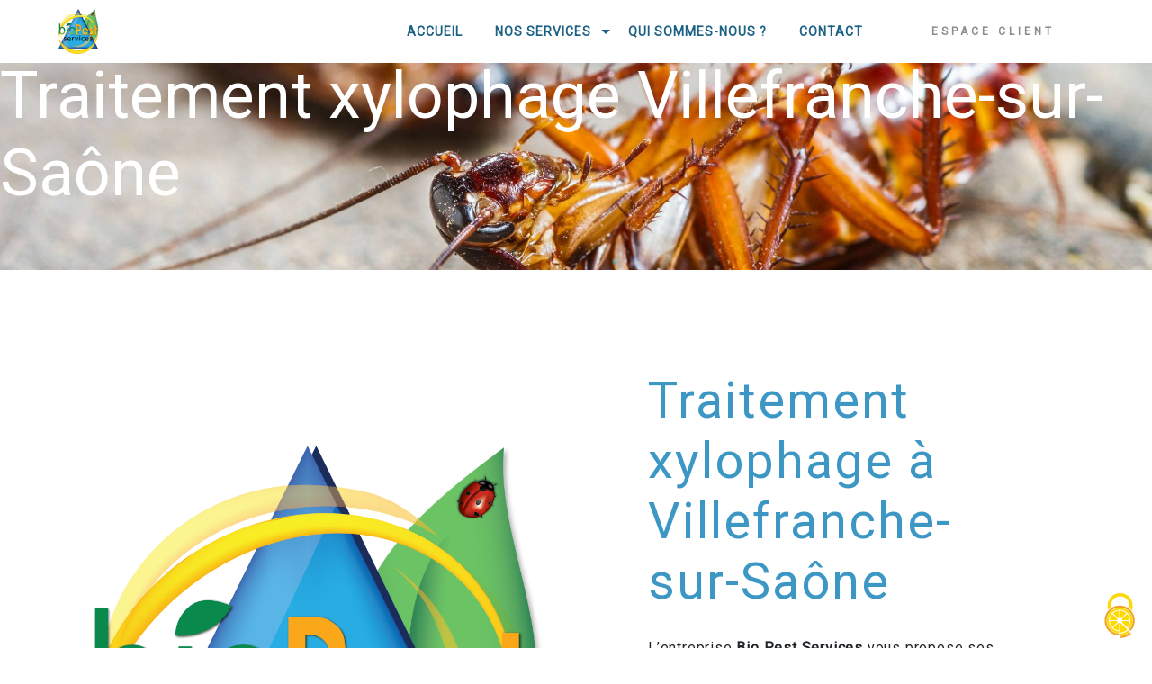

--- FILE ---
content_type: text/html; charset=UTF-8
request_url: https://bps-lyon-deratisation.fr/fr/page/traitement-xylophage/villefranche-sur-saone
body_size: 12585
content:
<!doctype html>
<html>
<head>
        <script type="text/javascript" src="/bundles/tarteaucitron/tarteaucitron_services.js"></script>
<script type="text/javascript" src="/bundles/tarteaucitron/tarteaucitron.js"></script>
<script type="text/javascript"
        id="init_tac"
        data-iconposition="BottomRight"
        data-bodyposition="bottom"
        data-iconsrc="/bundles/tarteaucitron/logo-cookies.svg"
        src="/bundles/tarteaucitron/inittarteaucitron.js"></script>

        <meta charset="UTF-8"/>
    <meta name="viewport" content="width=device-width, initial-scale=1, shrink-to-fit=no">
    <title>Traitement xylophage Villefranche-sur-Saône - Bio Pest Services</title>

                        <link rel="stylesheet" href="/css/5ccad3b.css" type="text/css"/>
                                <link href="https://fonts.googleapis.com/css?family=Roboto" rel="stylesheet">    <link rel="shortcut icon" type="image/png" href="/uploads/media/images/cms/medias/4f4fa16614e3768b5d13bf7900597562cde4fd85.png"/><meta name="keywords" content=""/>
    <meta name="description" content=""/>

    

                        <script src="/js/88d60ce.js"></script>
                <style>
                .primary-color {
            color: #333;
        }

        .primary-color {
            color: #333;
        }

        .secondary-bg-color {
            background-color: #3c97c4;
        }

        .secondary-color {
            color: #3c97c4;
        }

        .tertiary-bg-color {
            background-color: #111;
        }

        .tertiary-color {
            color: #111;
        }

        .config-font {
            font-family: Roboto, sans-serif;
        }
        html{overflow-x:hidden}h1{color:#3c97c4;letter-spacing:0px}h2{color:#121212;letter-spacing:2px}h3{color:#6bba4f;font-size:1em;font-family:Roboto, sans-serif;letter-spacing:5px}h4{color:#fbae02;font-family:Roboto, sans-serif;letter-spacing:2px}h5{color:#515151;font-family:Roboto, sans-serif;letter-spacing:2px}h6{color:#515151;font-family:Roboto, sans-serif;letter-spacing:2px}a{color:#3c97c4}a:hover,a:focus{text-decoration:none;opacity:0.8;transition:0.3s}.scrollTop{background-color:rgba(0, 0, 0, 0.3) !important;color:#fff;border-radius:100%}.scrollTop:hover{background-color:#3c97c4;opacity:0.8;color:#fff}.modal-content .custom-control-input:active,.modal-content .custom-control-label::before{background-color:#3c97c4 !important}.modal-content .custom-control-input:focus,.modal-content .custom-control-label::before{box-shadow:0 0 0 1px #3c97c4 !important}p{letter-spacing:0.05em !important;line-height:1.5}.btn{transition:all 0.3s;border:1px solid #2b2b2b;background:transparent;color:#595959;border-radius:0;padding:15px 53px;letter-spacing:1px;text-transform:uppercase;font-size:13px}.map-full-width{padding:0}.error-content .btn-error{border:1px solid #3c97c4;background-color:#3c97c4;color:#fff;transition:all 0.3s}.error-content .btn-three-columns:hover{opacity:0.5;margin-left:20px}.affix-top{background-color:transparent}.affix-top li a,.affix-top .navbar-brand{font-family:Roboto, sans-serif;letter-spacing:0px;transition:0.3s;text-align:center;color:#1c6285 !important;text-shadow:none;text-transform:uppercase;font-size:14px;font-weight:600}.top-menu .navbar-brand{font-family:Roboto, sans-serif}.affix li a{font-family:Roboto, sans-serif;color:#1c6285 !important;letter-spacing:0px;transition:0.3s;text-align:center;text-transform:uppercase;font-size:14px;font-weight:600}.top-menu .btn-call-to-action{border:none;color:#111;letter-spacing:2px}.dropdown-menu li a:hover{opacity:1;letter-spacing:4px;margin-left:15px}.top-menu .active > a:first-child,.top-menu .dropdown-menu .active,.top-menu .dropdown-menu .active a:hover{color:#6bba4f !important}.top-menu .dropdown-menu:before{border-color:transparent transparent #3c97c4 transparent}.top-menu .dropdown-menu li:first-child{border-top:1px solid #3c97c4}.top-menu .dropdown-menu li{padding:8px 15px}@media (max-width:992px){.affix-top li a{font-family:Roboto, sans-serif;color:#1c6285 !important;letter-spacing:0px;font-size:15px;text-shadow:none}.navbar-toggler{background-color:#3c97c4;border:0}.top-menu{padding:0}.navbar-collapse .dropdown{border-top:1px solid #fbfbfb}.top-menu .navbar-collapse .dropdown .icon-dropdown{color:#3c97c4 !important}.navbar-collapse{border-top:2px solid #3c97c4;background-color:#fff;overflow:scroll}.top-menu .dropdown-menu li:first-child,.top-menu .nav-item,.top-menu .dropdown .nav-item{border:none}}#sidebar{background-color:#fff}.sidebar .sidebar-header strong{color:#757575;font-family:Roboto, sans-serif;letter-spacing:4px;font-size:1.5em}.hamburger.is-open .hamb-top,.hamburger.is-open .hamb-middle,.hamburger.is-open .hamb-bottom,.hamburger.is-closed .hamb-top,.hamburger.is-closed .hamb-middle,.hamburger.is-closed .hamb-bottom{background:#3c97c4}.sidebar li a{font-family:Roboto, sans-serif;letter-spacing:1px;font-size:17px;color:#787878;transition:all 0.3s}.sidebar li ul li a{font-size:15px}.sidebar .active > a:first-child{color:#3c97c4 !important}.sidebar li .nav-link:hover{color:#3c97c4;padding-left:25px}.dropdown-toggle{color:#3c97c4 !important}.informations-content .item-content .item strong{color:#3c97c4}.sidebar .social-network ul li a{background-color:#3c97c4;color:#fff}.social-network ul::before{background-color:#3c97c4}.slider-content .home-slider-text h1{font-size:5.5em}.slider-content .home-slider-text h2{font-size:2em;color:#fff}.slider-content .logo-content img{max-width:300px;height:auto}.slider-content p{color:#fff}.slider-content .line-slider-content .line,.line2,.line3,.line4{background:#fff}.slider-content .carousel-indicators .active{background-color:#333}.slider-content .btn-slider{color:#fff;border-color:#fff}.slider-content .btn-slider-call-to-action{color:#fff;border-color:#fff}.slider-content .background-pattern{opacity:0.2}.slider-content .background-opacity-slider{background-color:#000;opacity:0.4}.two-columns-content h2{font-family:Roboto, sans-serif;color:#3c97c4}.two-columns-content .btn-two-columns:hover{margin-left:20px}.opacity-left{background-color:#333}.two-columns-presentation-content .bloc-left .text-content h1{color:#1b1b1b;text-shadow:1px 2px 3px rgba(150, 150, 150, 0.86)}.two-columns-presentation-content .bloc-left .text-content h2{color:#3c97c4;text-shadow:1px 2px 3px rgba(150, 150, 150, 0.86)}.two-columns-presentation-content .logo-content img{max-width:300px;height:auto}.bloc-left .typewrite{color:#525252;font-family:Roboto, sans-serif;font-size:2em}.bloc-left .btn-two-columns-presentation{font-family:Roboto, sans-serif}.bloc-left .btn-two-columns-presentation-call-to-action{font-family:Roboto, sans-serif}.bloc-left .btn-two-columns-presentation-call-to-action:hover,.btn-two-columns-presentation-call-to-action:focus{opacity:0.8}.opacity-right{background-color:#3c97c4}.bloc-right .typewrite{color:#525252;font-family:Roboto, sans-serif;font-size:2em}.two-columns-presentation-content .bloc-right .text-content h1{color:#fff;text-shadow:1px 2px 3px rgba(150, 150, 150, 0.86)}.two-columns-presentation-content .bloc-right .text-content h2{color:#fff;text-shadow:1px 2px 3px rgba(150, 150, 150, 0.86)}.bloc-right .btn-two-columns-presentation{font-family:Roboto, sans-serif}.bloc-right .btn-two-columns-presentation-call-to-action{font-family:Roboto, sans-serif}.bloc-right .btn-two-columns-presentation-call-to-action:hover,.btn-two-columns-presentation-call-to-action:focus{opacity:0.8}.three-columns-content .btn-three-columns{transition:all 0.3s}.three-columns-content .btn-three-columns:hover{opacity:0.5;margin-left:20px}.two-columns-slider-content h2{font-family:Roboto, sans-serif;font-style:italic;letter-spacing:2px;color:#3c97c4;font-size:3em}.two-columns-slider-content .text-content .bloc-left{background-color:#fff;-webkit-box-shadow:10px 10px 29px -23px rgba(0, 0, 0, 1);-moz-box-shadow:10px 10px 29px -23px rgba(0, 0, 0, 1);box-shadow:10px 10px 29px -23px rgba(0, 0, 0, 1)}.two-columns-slider-content .text-content .bloc-right{background-color:#fff;-webkit-box-shadow:-10px 10px 29px -23px rgba(0, 0, 0, 1);-moz-box-shadow:-10px 10px 29px -23px rgba(0, 0, 0, 1);box-shadow:-10px 10px 29px -23px rgba(0, 0, 0, 1)}.two-columns-slider-content .btn-two-columns{transition:all 0.3s;border:1px solid #2b2b2b;background:transparent;color:#595959;border-radius:0;padding:15px 53px;letter-spacing:1px;text-transform:uppercase;font-size:13px}.two-columns-slider-content .btn-two-columns:hover{opacity:0.5;margin-left:20px}.two-columns-slider-content .carousel-caption span{color:#fff;font-family:Roboto, sans-serif;font-style:italic;letter-spacing:2px;text-shadow:1px 2px 3px rgba(150, 150, 150, 0.86)}.two-columns-slider-content .carousel-indicators .active{background-color:#3c97c4}.video-container .opacity-video{background-color:#000;opacity:0.1}.video-container .text-content h2{color:#fff}.video-container .logo-content img{max-width:300px;height:auto}.video-container .text-content p{color:#fff}.video-container .btn-video-call-to-action:hover{opacity:0.8}.video-container .background-pattern{opacity:0.2}@media (max-width:992px){.video-container .text-content img{max-height:150px;width:auto}}.banner-video-content .opacity-banner{opacity:0.3;background-color:#fff}.banner-content .btn{color:#fff;border-color:#fff}.banner-video-content h1{font-size:3.5em;text-shadow:1px 2px 3px rgba(150, 150, 150, 0.86)}.banner-video-content h2{color:#fff;text-shadow:1px 2px 3px rgba(150, 150, 150, 0.86)}@media (max-width:575.98px){.banner-video-content h1{font-size:2em}.banner-video-content h2{font-size:1em}}.form-contact-content h4{font-size:2.5em;color:#3c97c4}.form-contact-content .form-control:focus{border-color:#3c97c4;box-shadow:0 0 0 0.2em rgba(246, 224, 176, 0.35)}.form-contact-content .sending-message i{color:#3c97c4}.form-guest-book-content h4{font-size:2.5em;color:#3c97c4}.form-guest-book-content .form-control:focus{border-color:#3c97c4;box-shadow:0 0 0 0.2em rgba(246, 224, 176, 0.35)}.form-guest-book-content .sending-message i{color:#3c97c4}.activity-content .btn-content a{font-family:Roboto, sans-serif;font-style:italic;letter-spacing:2px;background-color:#3c97c4;color:#fff}.activity-content .btn-content a:hover{color:#3c97c4;opacity:1}.activity-content p{font-family:Roboto, sans-serif}.activity-content .title-content h3{font-size:4em;color:#3c97c4}.activity-content .text-content p{font-size:14px}.partners-content button.owl-prev,.partners-content button.owl-next{background-color:#3c97c4 !important;color:#fff}.partners-content{padding:2em 5em;background-color:#3c97c4}.partners-content p{font-family:Roboto, sans-serif}.partners-content h3{font-size:4em;color:#3c97c4}.guest-book-content .item .avatar{background-color:#3c97c4 !important;color:#fff}.guest-book-content strong{font-family:Roboto, sans-serif;color:#3c97c4 !important}.guest-book-content p{font-family:Roboto, sans-serif}.informations-content{padding-bottom:100px;padding-left:10%}.informations-content p,.informations-content strong{font-family:Roboto, sans-serif}.informations-content i{color:#111;opacity:1 !important}.footer-content{background-color:#3c97c4;color:#111}.footer-content .btn-seo{font-family:Roboto, sans-serif;border:none}.footer-content a{color:#fff}.seo-page h2,.seo-page .title-form{color:#3c97c4;font-family:Roboto, sans-serif;color:#3c97c4}.seo-page .form-control:focus{border-color:#3c97c4;box-shadow:0 0 0 0.2em rgba(246, 224, 176, 0.35)}.seo-page .sending-message i{color:#3c97c4}.articles-list-content .item-content .item .category .item-category{font-family:Roboto, sans-serif;color:#fff;background-color:#3c97c4}.articles-list-content .item-content .item .btn-article{background-color:#3c97c4;color:#fff;border:none}.article-page-content .btn-article-page{font-family:Roboto, sans-serif;color:#3c97c4;border:1px solid #3c97c4}.article-page-content .category-article-page{font-family:Roboto, sans-serif;color:#fff;background-color:#3c97c4}.services-list-content .item-content .item .category{font-family:Roboto, sans-serif;color:#3c97c4}.services-list-content .item-content .item .link{font-family:Roboto, sans-serif;letter-spacing:5px}.service-page-content .category-service-page{font-family:Roboto, sans-serif;color:#fff;background-color:#3c97c4}.products-list-content .item-content .item .category{font-family:Roboto, sans-serif;color:#3c97c4}.products-list-content .item-content .item .link{font-family:Roboto, sans-serif;letter-spacing:5px}.product-page-content .category-product-page{font-family:Roboto, sans-serif;color:#fff;background-color:#3c97c4}.cookieinfo{background-color:#3c97c4;font-family:Roboto, sans-serif;color:#000}.cookieinfo .btn-cookie{background-color:#fff}.cookieinfo a{color:#fff}.document-content .background-pattern{background-color:#3c97c4}.document-content .title-content strong{font-family:Roboto, sans-serif}.items-content{background-color:#3c97c4}.after-before-content h1,.after-before-content h2,.after-before-content h3,.after-before-content h4{font-family:Roboto, sans-serif;color:#3c97c4}.collapse-container .icofont-container{background-color:#3c97c4}.text-bloc-content h3{color:#111;font-size:1.2em;font-family:Roboto, sans-serif;letter-spacing:30px}.text-bloc-content p{padding:0 25%}.text-bloc-content h2{color:#323232;font-family:Roboto, sans-serif;letter-spacing:2px;font-size:60px;margin-top:30px;margin-bottom:10px}.activityspe .row{display:flex;flex-wrap:inherit}.activityspe .bloc-content .btn-content a{padding:1em 2em;transition:all 0.3s;text-decoration:none;display:none}.activityspe .bloc-content .img-content{border:solid 1px;border-radius:15px}.activityspe .bloc-content .text-content{height:100%}.activityspe .bloc-content{border:solid 1px;border-radius:15px;margin:5px}.activityspe h3{color:#323232;font-size:2em;font-family:Roboto, sans-serif;letter-spacing:2px;margin-bottom:15px}.activityspe .bloc-content:nth-child(2){margin-top:75px}.activityspe .bloc-content:nth-child(4){margin-top:75px}.activityspetwo .bloc-content{padding:0}.activityspetwo .bloc-content .img-content{border:none;border-radius:15px 15px 0 0}.activityspetwo{background:#3c97c4;padding:0}.activityspetwo .row{margin-top:-260px;padding-bottom:200px}.activityspethree .row{margin-top:-200px;padding-bottom:100px}.bzMVpb{background-color:transparent !important}.XGtao{border-width:2px !important;border-color:white !important}.topone .iiRxbM{justify-content:left !important}.topone .eimWNa{justify-content:left}.banner-content .opacity-banner{background:rgba(10, 91, 234, 0.7)}.banner-content h1{color:white}.banner-content h2{color:white}.link-id-content .opacity{background-color:#3c97c4}.link-id-content .content-btn .btn-link-id{color:white;border:solid 2px white;border-radius:50px}.link-id-content .content-btn .btn-link-id:hover{color:#111;border:solid 2px #111;opacity:1 !important}.items-content .item .image img{max-width:100%;border-radius:15px}.items-content p{color:white;letter-spacing:4px !important}.activity-content .bloc-content .text-content{padding:1em}.activity-content .aos-animate{transition-delay:0.3s;height:fit-content !important}.partners-content .owl-carousel .owl-item{min-height:100px}.banner-content .text-content{padding:6em 6em 0 6em}.link-id-content{padding:2em 4em 4em}.top-menu .nav-link{letter-spacing:1px}.link-id-content .content-btn{display:flex;justify-content:center;flex-wrap:wrap}.activity-content .bloc-content:hover{opacity:0.8}.lequipe{padding:7em}.two-columns-content .img-content{background-size:cover !important}.partners-content .owl-carousel img{max-height:70px}.activity-content .bloc-content .img-content img{width:100%}.topone .img-content{background-size:contain !important;animation:1s ease-in-out infinite floating}.top-menu .navbar-collapse .mt-2{flex-direction:row-reverse}@keyframes floating{0%{transform:translate(0, 0px)}50%{transform:translate(0, -15px)}100%{transform:translate(0, 0px)}}@media (min-width:1200px){#stickytypeheader .container{max-width:100%}}@media (max-width:992px){.activityspe .row{display:block !important}.newsbotcont{padding:6% !important}.text-bloc-content h2{font-size:30px !important}.newsbot{padding:6% !important}.text-bloc-content h3{font-size:12px !important;letter-spacing:6px !important}.blocdown{padding:5% !important}.activityspespe{padding:0 5% 5% 5% !important}.text-bloc-content{padding:2% 5%}.topone{padding-top:25% !important}.activityspetwo .row{margin-top:0 !important;padding-bottom:0 !important;padding:50px}.activityspe .bloc-content:nth-child(2){margin-top:0 !important}.blocmid{padding:2% 5% 8% !important}.top-menu{background-color:white !important}.navbar-toggler{background-color:#6bba4f}.lequipe{padding:5% !important}.top-menu li{background:transparent !important;text-transform:uppercase !important important;font-size:14px;font-weight:600;letter-spacing:1px}.two-columns-content .bloc-left{padding:5% 9% !important}.activity-content .title-content h3{font-size:2em !important}.activity-content{padding:5% !important}.activity-content .row{flex-wrap:wrap !important}.paraspespe{background:#4ecdc4 !important;padding:5% !important}.text-bloc-content{padding:3% 5% !important}.parallaxx h2{font-size:1.6em !important}.parallaxx h3{font-size:2em !important}.parallaxx a{font-size:13px !important}.parprohome{flex-wrap:wrap !important;padding:10% !important}.two-columns-text-content h2{font-size:1.5em !important}}.slider-content .carousel-fade{height:80vh;width:100%;overflow:hidden;position:relative}.slider-content .background-opacity-slider{background-color:rgba(10, 91, 234, 0.7);opacity:1}.slider-content .home-slider-text h1{font-size:3.5em;text-transform:uppercase;font-weight:600;letter-spacing:3px;color:white}.slider-content .btn-slider-call-to-action{color:#fff;border-color:#fff;background:#6bba4f;border:none;border-radius:50px !important;font-size:16px;font-style:inherit;font-weight:600;letter-spacing:1px;padding:15px 35px}.slider-content .home-slider-text h2{font-size:37px;color:rgba(0, 0, 0, 0.6);letter-spacing:0px;margin-bottom:25px}.slider-content .btn-slider{color:#fff;border-color:#fff;border-radius:50px !important;font-size:16px;font-weight:600}.slider-content .btn-slider:hover{background:rgba(0, 0, 0, 0.5)}.slider-content .home-slider-text .btn-slider-content{justify-content:left !important}.slider-content .home-slider-text{padding:10%}.slider-content .home-slider-text{justify-content:left}.affix-top{background-color:white}.top-menu .nav-link{text-transform:uppercase;font-size:14px;font-weight:600;letter-spacing:1px;color:#1c6285;text-shadow:none}.top-menu .dropdown-top-menu-bar .dropdown-toggle{top:33px}.top-menu .dropdown-menu li:first-child{border-top:none}.navbar-expand-lg .navbar-nav .dropdown-menu{position:fixed;top:71px;width:100vw;height:100vh;padding:12% !important;background:rgba(255, 255, 255, 0.9)}.affix-top .dropdown-menu li a{text-shadow:none;color:#1c6285 !important;font-size:18px !important;text-transform:inherit}.dropdown-menu li a{text-shadow:none;color:#fff !important;font-size:18px !important}.affix .dropdown-menu{top:71px !important;padding:12% !important;background:rgba(0, 0, 0, 0.7) !important}.slider-content .carousel-fade .carousel-item{background-attachment:fixed !important;transform:none}.affix-top .dropdown-menu li a{text-shadow:none;color:#1c6285 !important;font-size:18px !important;text-transform:uppercase}.two-columns-content .col-lg-6:nth-child(1),.double-perso-img-left .col-lg-6:nth-child(1){max-width:70%;flex:0 0 70%}.two-columns-content .col-lg-6:nth-child(2),.double-perso-img-left .col-lg-6:nth-child(2){max-width:30%;flex:0 0 30%}.paraspespe .col-lg-6:nth-child(1),.double-perso-img-left .col-lg-6:nth-child(1){max-width:50%;flex:0 0 50%;min-height:320px}.paraspespe .col-lg-6:nth-child(2),.double-perso-img-left .col-lg-6:nth-child(2){max-width:50%;flex:0 0 50%}.paraspespe .bloc-right{padding:10% !important;background:#4ecdc4}.paraspespe .bloc-right h3{color:white}.two-columns-content p{letter-spacing:0.05em !important;line-height:1.5;font-size:14px}.two-columns-content .bloc-left,.two-columns-content .bloc-right{padding:5em 9em}.parprohome{flex-wrap:inherit}.parprohome .item-content{padding:3em;background:#166e9a;margin:5px;border-radius:15px}.parprohome h2{text-transform:uppercase;font-weight:600;letter-spacing:3px;color:white;font-size:30px}.parprohome p{color:white;letter-spacing:0.05em !important;line-height:1.5;font-size:14px;text-align:justify}.parprohome a{color:#fff;border-color:#fff;background:#6bba4f;border:none;border-radius:50px !important;font-size:15px;font-style:inherit;font-weight:600;letter-spacing:1px;padding:15px 35px}.parprohome p:last-child{text-align:end}.activity-content .bloc-content .text-content{display:none}.activity-content .btn-content a{font-family:Roboto, sans-serif;font-style:inherit;letter-spacing:1px;background-color:transparent;color:#fff;font-weight:400;text-decoration:none;width:100%;height:100%;padding:0 !important;border-radius:15px;color:#166e9a}.activity-content .bloc-content .btn-content .position-btn{position:initial;top:-20px;width:100%;display:flex;z-index:2;align-items:center;height:fit-content}.activity-content{padding:2em 4em 5em}.activity-content .aos-animate{transition-delay:0.3s;height:fit-content !important;background-color:rgba(34, 34, 34, 0.1);margin:5px;border-radius:10px;border:solid 1px #53cbff}.activity-content .bloc-content .img-content{height:fit-content;overflow:hidden;text-align:center}.activity-content .bloc-content .img-content img{width:100%;max-width:90px;height:auto}.activity-content .row{flex-wrap:inherit;padding:0 5%}.activity-content .bloc-content .btn-content a{text-decoration:none;margin-top:20px;font-size:17px;font-weight:600;text-transform:uppercase}.slider-content .logo-content img{max-width:90px;height:auto}.slider-content .home-slider-text .content .logo-content{display:flex;justify-content:left;align-items:center}.collapse-container .card .card-header .btn-collapse{background:none;border:none;padding:0;width:100%;display:flex;justify-content:space-between;align-items:center;text-transform:inherit;text-decoration:none;padding-left:20px;font-weight:600;font-size:25px;text-transform:uppercase;color:#166e9a}.collapse-container .card{border:none;margin-top:5px;border-radius:20px;margin-bottom:15px}.collapse-container .card .card-body{background-color:#f2f2f2;overflow-y:auto}.parallaxx{overflow:hidden}.parallaxx .container-fluid{background-attachment:fixed !important}.parallaxx .text-content{padding:7% 8%;display:flex;background:rgba(10, 91, 234, 0.7)}.parallaxx p{color:white}.parallaxx h2{color:#121212;letter-spacing:2px;font-size:3em;text-transform:uppercase;font-weight:600;letter-spacing:3px;color:white;margin-bottom:25px}.parallaxx h3{color:#6dc44e;font-size:2.5em;text-shadow:2px 2px 17px rgba(0, 0, 0, 0.6);font-family:Roboto, sans-serif;letter-spacing:2px}.parallaxx a{color:white;border:solid 2px white;padding:15px 53px;border-radius:50px;margin-top:25px;font-size:25px}.text-bloc-content h3{color:#104c6a;font-size:2.2em;font-family:Roboto, sans-serif;letter-spacing:0px}.text-bloc-content h2{color:#323232;font-family:Roboto, sans-serif;letter-spacing:0px;font-size:60px;margin-top:0;margin-bottom:10px}.partners-content{padding:2em 5em;background-color:transparent}.partners-content button.owl-prev,.partners-content button.owl-next{background-color:transparent !important;color:#fff}.partners-content .owl-nav button.owl-prev span{font-size:2em;color:black}.partners-content .owl-nav button.owl-next span{font-size:2em;color:black}.footer-content{background-color:#0e49b0;color:#fff}.two-columns-content h2{font-family:Roboto, sans-serif;color:#3c97c4;font-size:2.5em;text-transform:uppercase;font-weight:600;letter-spacing:1px;margin-bottom:15px}.paraspespe .btn{transition:all 0.3s;border:2px solid #fff;background:transparent;color:#fff;border-radius:0;padding:15px 53px;letter-spacing:1px;text-transform:uppercase;font-size:18px;border-radius:50px}.sqcsqc .btn-content{display:flex;justify-content:left}.top-menu .dropdown-menu li:first-child:before{content:"";position:inherit;top:0;left:0px;width:70px;margin-bottom:3px;height:70px;background:url(/uploads/media/images/cms/medias/c778588f049513f580241e115d12d92b4bdd34c1.png) no-repeat center center;background-size:contain}.top-menu .dropdown-menu li:nth-child(2):before{content:"";position:inherit;top:0;left:0px;width:70px;margin-bottom:3px;height:70px;background:url(/uploads/media/images/cms/medias/fae307258724a7263f2855d9ad0659f4aa9e121e.png) no-repeat center center;background-size:contain}.top-menu .dropdown-menu li:nth-child(3):before{content:"";position:inherit;top:0;left:0px;width:70px;margin-bottom:3px;height:70px;background:url(/uploads/media/images/cms/medias/49c4c81fb3d0d1e3ea57e6ffb2bd73942572102f.png) no-repeat center center;background-size:contain}.top-menu .dropdown-menu li:nth-child(4):before{content:"";position:inherit;top:0;left:0px;width:60px;margin-bottom:3px;height:60px;background:url(/uploads/media/images/cms/medias/47aa7eb51108968d6973979958071e03b6e8df21.png) no-repeat center center;background-size:contain}.affix-top .dropdown-menu li:first-child:before{content:"";position:inherit;top:0;left:0px;width:70px;margin-bottom:3px;height:70px;background:url(/uploads/media/images/cms/medias/5fac911c30d3ca4fc75eebbbb46ea7d0.png) no-repeat center center;background-size:contain}.affix-top .dropdown-menu li:nth-child(2):before{content:"";position:inherit;top:0;left:0px;width:70px;margin-bottom:3px;height:70px;background:url(/uploads/media/images/cms/medias/3dc328a8e32de4555440e9ee7e7c1329.png) no-repeat center center;background-size:contain}.affix-top .dropdown-menu li:nth-child(3):before{content:"";position:inherit;top:0;left:0px;width:70px;margin-bottom:3px;height:70px;background:url(/uploads/media/images/cms/medias/867b7ffef8bbdf181ab6af90ae0f0fa1.png) no-repeat center center;background-size:contain}.affix-top .dropdown-menu li:nth-child(4):before{content:"";position:inherit;top:0;left:0px;width:60px;margin-bottom:3px;height:60px;background:url(/uploads/media/images/cms/medias/dacec4cad4ad789189ce9004313c7d24.png) no-repeat center center;background-size:contain}.bloconepageone .bloc-left{padding:10%}.bloconepageone .img-content{background-size:contain !important;background-position-x:-50px !important}.bloconepageone .bloc-left .position-text{background:#eee;box-shadow:2px 5px 10px rgba(20, 31, 75, 0.3);padding:5%;border-radius:15px}.btnstyl a{color:#fff;border-color:#fff;background:#6bba4f;border:none;border-radius:50px !important;font-size:16px;font-style:inherit;font-weight:600;letter-spacing:1px;padding:15px 35px;margin-top:25px}.top-menu .dropdown-top-menu-bar{height:100%}.banner-content h2{font-size:20px;letter-spacing:10px}.qsnone .position-text{background:#eee;box-shadow:2px 5px 10px rgba(20, 31, 75, 0.3);padding:9%;border-radius:15px}.qsnone .img-content{background-size:cover !important;background-position-x:-100px !important}.qsntwo{margin-top:-50px}.qsntwo .col-lg-6:nth-child(1){max-width:30%;flex:0 0 30%}.qsntwo .col-lg-6:nth-child(2){max-width:70%;flex:0 0 70%}.qsntwo .position-text{background:#eee;box-shadow:2px 5px 10px rgba(20, 31, 75, 0.3);padding:9%;border-radius:15px}.qsnone .bloc-left,.qsnone .bloc-right{padding:5em 9%}.qsntwo .bloc-left,.qsntwo .bloc-right{padding:5em 9%}.form-control{border:none;border-bottom:solid 1px #104c6a}.form-control::placeholder{color:#6bba4f}.two-columns-content li{letter-spacing:0.05em !important;line-height:1.5;font-size:14px}.form-contact-content .btn-contact-form{width:100%;border-radius:0;background:#6bba4f;border:none;border-radius:50px;color:white}.slider-content{clip-path:polygon(100% 0, 100% 100%, 100% 90%, 0 100%, 0 0)}.top-menu .btn-call-to-action{color:#8d8d8d !important;letter-spacing:4px !important;font-size:12px}.cafa .col-lg-6:nth-child(1){max-width:30%;flex:0 0 30%}.cafa .col-lg-6:nth-child(2){max-width:70%;flex:0 0 70%}.dropdown-menu li:nth-child(1):hover::after{content:'Rongeurs • Insectes • Désinfection';position:inherit;margin-left:50px;font-size:20px;text-transform:capitalize;background:rgba(0, 0, 0, 0.4) !important;border-radius:10px;padding:5px 15px;color:white}.dropdown-menu li:nth-child(2):hover::after{content:'Parasites • Insectes • Champignons';position:inherit;margin-left:50px;font-size:20px;text-transform:capitalize;background:rgba(0, 0, 0, 0.4) !important;border-radius:10px;padding:5px 15px;color:white}.dropdown-menu li:nth-child(4):hover::after{content:'Désinfection • Ventilations • Hottes';position:inherit;margin-left:50px;font-size:20px;text-transform:capitalize;background:rgba(0, 0, 0, 0.4) !important;border-radius:10px;padding:5px 15px;color:white}.pigeonone .img-content{background-size:contain !important;background-position-y:bottom !important}.pigeonone .bloc-left{padding:0%}.pigeonone{padding:9%}.two-columns-text-content p{letter-spacing:0.05em !important;line-height:1.5;font-size:14px}.two-columns-text-content h2{color:#68c1ed;font-size:2em;text-transform:uppercase;font-weight:600;letter-spacing:1px;margin-bottom:15px}.inse .item-content{padding:2em;background:#eee;box-shadow:2px 5px 10px rgba(20, 31, 75, 0.3);padding:5%;border-radius:15px;margin:10px;height:fit-content}.inse{flex-wrap:inherit;background:url(/uploads/media/images/cms/medias/thumb_/cms/medias/623c3eabb39d8_images_large.jpeg) no-repeat center center;background-size:cover}.desinfec .position-text{background:#dad245;padding:13%;border-radius:0 15px 15px 0}.desinfec .img-content{min-height:0;border-radius:15px 0 0 15px;background-position-x:right !important}.page-contact .text-bloc-content .animation-content{display:flex;justify-content:center}.desinfec .bloc-right{padding:0}.desinfec{padding:9% 14%;background:url(/uploads/media/images/cms/medias/thumb_/cms/medias/623c45a85b99d_images_large.jpeg) no-repeat center center;background-size:cover;background-attachment:fixed}.desinfec .col-lg-6:nth-child(1){max-width:30%;flex:0 0 30%}.desinfec .btn-content{justify-content:left}.desinfec .col-lg-6:nth-child(2){max-width:70%;flex:0 0 70%}.insectone{padding:6% 8%;background:url(/uploads/media/images/cms/medias/thumb_/cms/medias/623c55e82deb9_images_large.jpeg) no-repeat center center;background-size:cover}.insectone .col-lg-6:nth-child(1){max-width:60%;flex:0 0 60%}.insectone .btn-content{justify-content:left}.insectone .col-lg-6:nth-child(2){max-width:40%;flex:0 0 40%;display:none}.insectone .position-text{background:#eee;box-shadow:2px 5px 10px rgba(20, 31, 75, 0.3);padding:13%;border-radius:15px}.insectone .img-content{min-height:0;border-radius:0 15px 15px 0;background-position-x:right !important}.insectone .bloc-left{padding:0}.insecttwo{padding:6% 8%}.insecttwo .col-lg-6:nth-child(1){max-width:30%;flex:0 0 30%;background-position-x:center !important}.insecttwo .btn-content{justify-content:left}.insecttwo .col-lg-6:nth-child(2){max-width:70%;flex:0 0 70%}.insecttwo .position-text{background:#d5ffd1;padding:13%;border-radius:0 15px 15px 0}.insecttwo .img-content{min-height:0;border-radius:15px 0 0 15px;background-position-x:right !important}.insecttwo .bloc-right{padding:0}.desinf{background:url(/uploads/media/images/cms/medias/thumb_/cms/medias/623c6a8a438f7_images_large.jpeg) no-repeat center center;background-size:cover}.desinf .bloc-left{background:transparent}.desinf .img-content{background:none !important}.desinf .btn-content{justify-content:left}.hygone{padding:6% 8% 0}.hygone .col-lg-6:nth-child(1){max-width:70%;flex:0 0 70%;background-position-x:center !important}.hygone .btn-content{justify-content:left}.hygone .col-lg-6:nth-child(2){max-width:30%;flex:0 0 30%;background-position-x:center !important}.hygone .position-text{background:#e4cbff;padding:13%;border-radius:15px 0 0 15px}.hygone .img-content{min-height:0;border-radius:0 15px 15px 0;background-position-x:right !important}.hygone .bloc-left{padding:0}.hygtwo{padding:6% 8%}.hygtwo .col-lg-6:nth-child(1){max-width:30%;flex:0 0 30%;background-position-x:-50px !important}.hygtwo .btn-content{justify-content:left}.hygtwo .col-lg-6:nth-child(2){max-width:70%;flex:0 0 70%}.hygtwo .position-text{background:#e4cbff;padding:13%;border-radius:0 15px 15px 0}.hygtwo .img-content{min-height:0;border-radius:15px 0 0 15px;background-position-x:right !important}.hygtwo .bloc-right{padding:0}.link-id-content .opacity{background-color:#4ecdc4}.link-id-content{padding:1.5em 4em}.link-id-content .content-btn .btn-link-id{background:rgba(34, 34, 34, 0.2)}.article-page-content .text-content .align-content .content a{color:#4ecdc4;border:solid 1px;padding:10px;border-radius:5px}.article-page-content .text-content .align-content .content p{margin:10px 0;text-align:left;line-height:1.5;color:black}.seo-page .btn-seo{border-radius:0;color:#fff;border-color:#fff;background:#6bba4f;border:none;border-radius:50px !important;font-size:16px;font-style:inherit;font-weight:600;letter-spacing:1px;padding:15px 35px}.seo-page .form-content .btn-contact-form{width:100%;border-radius:0;color:#fff;border-color:#fff;background:#6bba4f;border:none;border-radius:50px !important;font-size:16px;font-style:inherit;font-weight:600;letter-spacing:1px;padding:15px 35px}.articles-list-content .item .text-content h4{font-size:1em;letter-spacing:0px;color:#222}.articles-list-content .row{display:flex;flex-wrap:inherit;margin-right:0;margin-left:0}.articles-list-content .item{padding:5px;margin:5px 0;position:relative;border-radius:15px;border:none;margin:5px;background:white}.articles-list-content{padding:2% 6.6% 3% 3%;background:linear-gradient(to right, #e6e6e6 20%, #e6e6e6 20% 40%, #e6e6e6 40% 60%, #4ecdc4 60% 80%, #e6e6e6 80%)}.article-page-content .row{display:flex;flex-wrap:inherit;margin-right:0;margin-left:0;flex-direction:column-reverse;-webkit-box-orient:vertical}.article-page-content .text-content{position:relative;max-width:100%;flex:0 0 100%}.article-page-content .category-article-page{right:0}.article-page-content .btn-article-page{right:0}.article-page-content .btn-article-page{left:inherit;right:0}.article-page-content .image-content a{height:100%;width:100%;padding:0}.article-page-content .image-content img{height:auto;min-height:100%;width:100%}.article-page-content .gallery-content{display:none}.article-page-content .text-content .align-content .content{padding:5%}.article-page-content .image-content a{height:100%;padding:0}.article-page-content{padding:10%}.article-page-content{overflow:hidden;padding:10%;background:linear-gradient(to right, #e6e6e6 20%, #e6e6e6 20% 40%, #e6e6e6 40% 60%, #4ecdc4 60% 80%, #e6e6e6 80%)}.article-page-content .btn-article-page{background:white;z-index:5;border-radius:50px}.articles-list-content .item .text-content .date-content{display:none}.article-page-content .text-content .align-content .content{background-color:#fff;width:100%}.articles-list-content .item .hover-item .btn-article{visibility:hidden}.articles-list-content .item .hover-item .btn-article:after{content:'VOIR LE PRODUIT';visibility:visible;display:block;position:absolute;background-color:rgba(0, 0, 0, 0.3) !important;padding:15px;border-radius:15px;font-weight:600}.articles-list-content .item .image-content{display:flex;justify-content:center}.btnyellow a{background:#fbae02 !important;font-size:16px !important}.text-bloc-content{padding:3em 5em}@media (max-width:992px){.dropdown-menu li a{font-size:11px !important}.affix-top .dropdown-menu li a{font-size:11px !important}.affix-top li .nav-link{color:#0e49b0 !important}.two-columns-content h2{font-size:1.5em !important}.insectone .col-lg-6:nth-child(1){max-width:100% !important;flex:0 0 100% !important;padding:0 !important}.insectone{padding:0 !important}.insecttwo .col-lg-6:nth-child(2){max-width:100% !important;flex:0 0 100% !important;padding:0 !important}.insecttwo{padding:0 !important}.btnyellow a{font-size:8px !important;padding:15px 0 !important}.two-columns-content .col-lg-6:nth-child(1){max-width:100% !important;flex:0 0 100% !important;padding:0 !important}.inse{flex-wrap:wrap !important;padding:5% !important}.desinfec{padding:10% !important}.desinfec .position-text{border-radius:15px !important}.desinfec .col-lg-6:nth-child(2){max-width:100% !important;flex:0 0 100% !important;padding:0}.hygtwo .col-lg-6:nth-child(2){max-width:100% !important;flex:0 0 100% !important;padding:0 !important}.hygone .bloc-left{padding:0 !important}.banner-content .text-content{padding:15% !important}.hygone h3{font-size:10px !important}.hygone .position-text{padding:5%;border-radius:15px !important}.hygtwo .position-text{padding:5%;border-radius:15px !important}.bloconepageone .col-lg-6:nth-child(2){display:none !important}.logochem{display:block !important}.logochem p{text-align:center !important}.logochem h2{text-align:center !important}.logochem h3{text-align:center !important}.logochem img{height:auto;width:105px !important}.pigeonone .col-lg-6:nth-child(2){display:none !important}.desinf .col-lg-6:nth-child(2){display:none !important}.qsnone .col-lg-6:nth-child(2){display:none !important}.qsntwo{margin-top:0 !important}.qsntwo .col-lg-6:nth-child(2){max-width:100% !important;flex:0 0 100% !important;padding:0 !important}.qsntwo .bloc-right{padding:5% 9% !important}.vidd video{max-width:100% !important}.dctwo .col-lg-6:nth-child(1){display:none !important}}
            </style>

            <!-- Matomo -->
<script type="text/javascript">
  var _paq = window._paq = window._paq || [];
  /* tracker methods like "setCustomDimension" should be called before "trackPageView" */
  _paq.push(['trackPageView']);
  _paq.push(['enableLinkTracking']);
  (function() {
    var u="https://vistalid-statistiques.fr/";
    _paq.push(['setTrackerUrl', u+'matomo.php']);
    _paq.push(['setSiteId', '2985']);
    var d=document, g=d.createElement('script'), s=d.getElementsByTagName('script')[0];
    g.type='text/javascript'; g.async=true; g.src=u+'matomo.js'; s.parentNode.insertBefore(g,s);
  })();
</script>
<!-- End Matomo Code -->

    
    
</head>
<body class="container-fluid row ">
<div class="container-fluid">
                <nav id="navbar" class="navbar navbar-expand-lg fixed-top navbar-top top-menu affix-top">
            <a class="navbar-brand" href="/fr">
                                    
    <img alt="61e5316621fc5_images_medium.png" title="61e5316621fc5_images_medium.png" src="/uploads/media/images/cms/medias/thumb_/cms/medias/6242f5be9646e_images_small.png" width="auto" height="50px" srcset="/uploads/media/images/cms/medias/thumb_/cms/medias/6242f5be9646e_images_small.png 180w, /uploads/media/images/cms/medias/804b48115d4d0cf388317c09c9604c3ba464b3b1.png 875w" sizes="(max-width: 180px) 100vw, 180px"  />
                            </a>
            <button class="navbar-toggler" type="button" data-toggle="collapse" data-target="#navbarsExampleDefault"
                    aria-controls="navbarsExampleDefault" aria-expanded="false">
                <span class="navbar-toggler-icon"></span>
            </button>

            <div class="collapse navbar-collapse justify-content-end" id="navbarsExampleDefault">
                                            <ul class="navbar-nav">
                            
                <li class="first">                    <a class="nav-link" href="/fr/page/accueil">Accueil</a>
    
                            

    </li>


                                                        
                            <li class="dropdown-top-menu-bar" id="dropdown" data-toggle="collapse" aria-expanded="false">                    <a class="nav-link"  data-toggle="collapse" aria-expanded="false" class="dropdown-toggle" href="#pagesubmenu623b4367b2447nos-services">
            Nos services
            <a data-toggle="collapse" aria-expanded="false" class="dropdown-toggle"
               href="#pagesubmenu623b4367b2447nos-services"></a>
        </a>
    
                                    <ul class="dropdown-menu" id="pagesubmenu623b4367b2447nos-services">
                            
                <li class="first">                    <a class="nav-link" href="/fr/page/division-sanitation">Division sanitation</a>
    
                            

    </li>


                    
                <li class="">                    <a class="nav-link" href="/fr/page/division-traitement-du-bois">Division traitement du bois</a>
    
                            

    </li>


                    
                <li class="">                    <a class="nav-link" href="/fr/page/division-depigeonnage">Division dépigeonnage</a>
    
                            

    </li>


                    
                <li class="last">                    <a class="nav-link" href="/fr/page/division-hygiene">Division hygiène</a>
    
                            

    </li>



    </ul>


    </li>


                    
                <li class="">                    <a class="nav-link" href="/fr/page/qui-sommes-nous">Qui sommes-nous ?</a>
    
                            

    </li>


                    
                <li class="last">                    <a class="nav-link" href="/fr/page/contact">Contact</a>
    
                            

    </li>



    </ul>



            



                
                <div class="social-network">
                                    </div>
                                    <li>
                        <a class="nav-link btn btn-call-to-action"
                           target="_blank"
                           href="https://bio-pest-services.hygonline.fr/">Espace client</a>
                    </li>
                            </div>
        </nav>
    
    
    <div role="main" id="content"
         class="margin-top-main container-fluid">
                <div class="container-fluid">
                            <div class="container-fluid seo-page">
        <div class="container-fluid banner-content"
                                    style="background: url('/uploads/media/images/cms/medias/thumb_/cms/medias/623c6f284a3bf_images_large.jpeg') no-repeat center center; background-size: cover;"
                        >
            <h1 class="display-3">Traitement xylophage Villefranche-sur-Saône</h1>
        </div>
        <div class="container-fluid">
            <div class="row informations-seo-content">
                <div class="col-md-6 col-sm-12 image-content">
                                            
    <img alt="61e5316621fc5_images_medium.png" title="61e5316621fc5_images_medium.png" src="/uploads/media/images/cms/medias/thumb_/cms/medias/623c6f4c40a09_images_medium.png" width="1000" height="1113" srcset="/uploads/media/images/cms/medias/thumb_/cms/medias/623c6f4c40a09_images_picto.png 22w, /uploads/media/images/cms/medias/thumb_/cms/medias/623c6f4c40a09_images_small.png 180w, /uploads/media/images/cms/medias/thumb_/cms/medias/623c6f4c40a09_images_medium.png 1000w, /uploads/media/images/cms/medias/thumb_/cms/medias/623c6f4c40a09_images_large.png 2300w, /uploads/media/images/cms/medias/aa079f14fbc5f7ab707ab9f002190da3de2c770e.png 875w" sizes="(max-width: 1000px) 100vw, 1000px" class="img-fluid"  />
                                    </div>
                <div class="col-md-6 col-sm-12 text-content">
                    <h2 class="display-3">Traitement xylophage à Villefranche-sur-Saône</h2>
                    <p>L’entreprise <strong>Bio Pest Services</strong> vous propose ses services en <strong>Traitement xylophage</strong>, si vous habitez à <strong>Villefranche-sur-Saône</strong>. Entreprise usant d’une expérience et d’un savoir-faire de qualité, nous mettons tout en oeuvre pour vous satisfaire. Nous vous accompagnons ainsi dans votre projet de <strong>Traitement xylophage</strong> et sommes à l’écoute de vos besoins. Si vous habitez à <strong>Villefranche-sur-Saône</strong>, nous sommes à votre disposition pour vous transmettre les renseignements nécessaires à votre projet de <strong>Traitement xylophage</strong>. Notre métier est avant tout notre passion et le partager avec vous renforce encore plus notre désir de réussir. Toute notre équipe est qualifiée et travaille avec propreté et rigueur.</p>
                    <div class="container text-right">
                        <a href="/fr/page/accueil" class="btn btn-seo"><i
                                    class="icofont-info-square"></i> En savoir plus
                        </a>
                    </div>
                </div>
            </div>
        </div>
                    <div>
                <div class="container-fluid form-content">
                    <div class="container-fluid title-form">
                        <strong>Contactez nous</strong>
                    </div>
                                        <form name="front_contact" method="post">
                    <div class="container">
                        <div class="row justify-content-center">
                            <div class="col-lg-3">
                                <div class="form-group">
                                    <input type="text" id="front_contact_first_name" name="front_contact[first_name]" required="required" class="form-control" placeholder="Prénom" />
                                </div>
                            </div>
                            <div class="col-lg-3">
                                <div class="form-group">
                                    <input type="text" id="front_contact_last_name" name="front_contact[last_name]" required="required" class="form-control" placeholder="Nom" />
                                </div>
                            </div>
                            <div class="col-lg-3">
                                <div class="form-group">
                                    <input type="tel" id="front_contact_phone" name="front_contact[phone]" class="form-control" placeholder="Téléphone" />
                                </div>
                            </div>
                            <div class="col-lg-3">
                                <div class="form-group">
                                    <input type="email" id="front_contact_email" name="front_contact[email]" required="required" class="form-control" placeholder="Email" />
                                </div>
                            </div>
                            <div class="col-lg-12 mt-1">
                                <div class="form-group">
                                    <input type="text" id="front_contact_subject" name="front_contact[subject]" required="required" class="form-control" placeholder="Objet" />
                                </div>
                            </div>
                            <div class="col-lg-12 mt-1">
                                <div class="form-group ">
                                    <textarea id="front_contact_message" name="front_contact[message]" required="required" class="form-control" placeholder="Message" rows="6"></textarea>
                                </div>
                            </div>
                            <div class="col-lg-12 mt-1">
                                <div class="form-group">
                                    <label>Combien font 
                                        dix plus quatre</label>
                                    <select id="front_contact_question" name="front_contact[question]" class="form-control"><option value="0">0</option><option value="1">1</option><option value="2">2</option><option value="3">3</option><option value="4">4</option><option value="5">5</option><option value="6">6</option><option value="7">7</option><option value="8">8</option><option value="9">9</option><option value="10">10</option><option value="11">11</option><option value="12">12</option><option value="13">13</option><option value="14">14</option><option value="15">15</option><option value="16">16</option><option value="17">17</option><option value="18">18</option><option value="19">19</option><option value="20">20</option></select>
                                </div>
                            </div>
                            <div class="col-lg-12">
                                <div class="form-group ">
                                    <div class="form-check">
                                        <input type="checkbox" id="front_contact_legal" name="front_contact[legal]" required="required" class="form-check-input" required="required" value="1" />
                                        <label class="form-check-label"
                                               for="contact_submit_contact">En cochant cette case, j&#039;accepte les conditions particulières ci-dessous **</label>
                                    </div>
                                </div>
                            </div>
                            <div class="col-lg-12 mt-1">
                                <div class="form-group text-right">
                                    <button type="submit" id="front_contact_submit_contact" name="front_contact[submit_contact]" class="btn btn-contact-form">Envoyer</button>
                                </div>
                            </div>
                        </div>
                    </div>
                    <input type="hidden" id="front_contact_contact_verification" name="front_contact[contact_verification]" value="14" />
                    <input type="hidden" id="front_contact_selected_society" name="front_contact[selected_society]" value="1" />
            <link rel="stylesheet" href="/bundles/prrecaptcha/css/recaptcha.css">
    
    <script src="https://www.google.com/recaptcha/api.js?render=6LclxO8eAAAAAAcwgzve3Zr_i2G3i-eyhPJmhsQ0" async defer></script>

    <script >
        document.addEventListener("DOMContentLoaded", function() {
            var recaptchaField = document.getElementById('front_contact_captcha');
            if (!recaptchaField) return;

            var form = recaptchaField.closest('form');
            if (!form) return;

            form.addEventListener('submit', function (e) {
                if (recaptchaField.value) return;

                e.preventDefault();

                grecaptcha.ready(function () {
                    grecaptcha.execute('6LclxO8eAAAAAAcwgzve3Zr_i2G3i-eyhPJmhsQ0', {
                        action: 'form'
                    }).then(function (token) {
                        recaptchaField.value = token;
                        form.submit();
                    });
                });
            });
        });
    </script>

    
    <input type="hidden" id="front_contact_captcha" name="front_contact[captcha]" />

            <div class="recaptcha-text">
            Ce site est protégé par reCAPTCHA. Les
    <a href="https://policies.google.com/privacy">règles de confidentialité</a>  et les
    <a href="https://policies.google.com/terms">conditions d'utilisation</a>  de Google s'appliquent.

        </div>
    <input type="hidden" id="front_contact__token" name="front_contact[_token]" value="CMGA37nDOBarYT4rJUcvaMVfgf6ATpkGjPGmS4wV-30" /></form>
                    <div class="container">
                        <p class="legal-form">**
                            Les données personnelles communiquées sont nécessaires aux fins de vous contacter et sont enregistrées dans un fichier informatisé. Elles sont destinées à  et ses sous-traitants dans le seul but de répondre à votre message. Les données collectées seront communiquées aux seuls destinataires suivants:   . Vous disposez de droits d’accès, de rectification, d’effacement, de portabilité, de limitation, d’opposition, de retrait de votre consentement à tout moment et du droit d’introduire une réclamation auprès d’une autorité de contrôle, ainsi que d’organiser le sort de vos données post-mortem. Vous pouvez exercer ces droits par voie postale à l'adresse  ou par courrier électronique à l'adresse . Un justificatif d'identité pourra vous être demandé. Nous conservons vos données pendant la période de prise de contact puis pendant la durée de prescription légale aux fins probatoires et de gestion des contentieux. Consultez le site cnil.fr pour plus d’informations sur vos droits.
                        </p>
                    </div>
                </div>
            </div>
            </div>
        </div>
        <footer class="footer-content">
            <div class="container text-center seo-content">
                <a class="btn btn-seo" data-toggle="collapse" href="#frequently_searched" role="button"
                   aria-expanded="false" aria-controls="frequently_searched">
                    Recherches fréquentes
                </a>
                <div class="collapse" id="frequently_searched">
                                            <a href="/fr/page/traitement-des-bois/lyon">Traitement des bois Lyon - </a>
                                            <a href="/fr/page/traitement-des-bois/bron">Traitement des bois Bron - </a>
                                            <a href="/fr/page/traitement-des-bois/villeurbanne">Traitement des bois Villeurbanne - </a>
                                            <a href="/fr/page/traitement-des-bois/meyzieu">Traitement des bois Meyzieu - </a>
                                            <a href="/fr/page/traitement-des-bois/villefranche-sur-saone">Traitement des bois Villefranche-sur-Saône - </a>
                                            <a href="/fr/page/traitement-des-bois/tarare">Traitement des bois Tarare - </a>
                                            <a href="/fr/page/traitement-des-bois/l-arbresle">Traitement des bois L&#039;Arbresle - </a>
                                            <a href="/fr/page/traitement-des-bois/saint-etienne">Traitement des bois Saint-Etienne - </a>
                                            <a href="/fr/page/traitement-des-bois/vienne">Traitement des bois Vienne - </a>
                                            <a href="/fr/page/traitement-des-bois/macon">Traitement des bois Mâcon - </a>
                                            <a href="/fr/page/traitement-des-bois/oyonnax">Traitement des bois Oyonnax - </a>
                                            <a href="/fr/page/traitement-des-bois/bourg-en-bresse">Traitement des bois Bourg-en-Bresse - </a>
                                            <a href="/fr/page/traitement-de-charpente/lyon">Traitement de charpente Lyon - </a>
                                            <a href="/fr/page/traitement-de-charpente/bron">Traitement de charpente Bron - </a>
                                            <a href="/fr/page/traitement-de-charpente/villeurbanne">Traitement de charpente Villeurbanne - </a>
                                            <a href="/fr/page/traitement-de-charpente/meyzieu">Traitement de charpente Meyzieu - </a>
                                            <a href="/fr/page/traitement-de-charpente/villefranche-sur-saone">Traitement de charpente Villefranche-sur-Saône - </a>
                                            <a href="/fr/page/traitement-de-charpente/tarare">Traitement de charpente Tarare - </a>
                                            <a href="/fr/page/traitement-de-charpente/l-arbresle">Traitement de charpente L&#039;Arbresle - </a>
                                            <a href="/fr/page/traitement-de-charpente/saint-etienne">Traitement de charpente Saint-Etienne - </a>
                                            <a href="/fr/page/traitement-de-charpente/vienne">Traitement de charpente Vienne - </a>
                                            <a href="/fr/page/traitement-de-charpente/macon">Traitement de charpente Mâcon - </a>
                                            <a href="/fr/page/traitement-de-charpente/oyonnax">Traitement de charpente Oyonnax - </a>
                                            <a href="/fr/page/traitement-de-charpente/bourg-en-bresse">Traitement de charpente Bourg-en-Bresse - </a>
                                            <a href="/fr/page/traitement-de-parquet/lyon">Traitement de parquet Lyon - </a>
                                            <a href="/fr/page/traitement-de-parquet/bron">Traitement de parquet Bron - </a>
                                            <a href="/fr/page/traitement-de-parquet/villeurbanne">Traitement de parquet Villeurbanne - </a>
                                            <a href="/fr/page/traitement-de-parquet/meyzieu">Traitement de parquet Meyzieu - </a>
                                            <a href="/fr/page/traitement-de-parquet/villefranche-sur-saone">Traitement de parquet Villefranche-sur-Saône - </a>
                                            <a href="/fr/page/traitement-de-parquet/tarare">Traitement de parquet Tarare - </a>
                                            <a href="/fr/page/traitement-de-parquet/l-arbresle">Traitement de parquet L&#039;Arbresle - </a>
                                            <a href="/fr/page/traitement-de-parquet/saint-etienne">Traitement de parquet Saint-Etienne - </a>
                                            <a href="/fr/page/traitement-de-parquet/vienne">Traitement de parquet Vienne - </a>
                                            <a href="/fr/page/traitement-de-parquet/macon">Traitement de parquet Mâcon - </a>
                                            <a href="/fr/page/traitement-de-parquet/oyonnax">Traitement de parquet Oyonnax - </a>
                                            <a href="/fr/page/traitement-de-parquet/bourg-en-bresse">Traitement de parquet Bourg-en-Bresse - </a>
                                            <a href="/fr/page/deratisation/lyon">Dératisation Lyon - </a>
                                            <a href="/fr/page/deratisation/bron">Dératisation Bron - </a>
                                            <a href="/fr/page/deratisation/villeurbanne">Dératisation Villeurbanne - </a>
                                            <a href="/fr/page/deratisation/meyzieu">Dératisation Meyzieu - </a>
                                            <a href="/fr/page/deratisation/villefranche-sur-saone">Dératisation Villefranche-sur-Saône - </a>
                                            <a href="/fr/page/deratisation/tarare">Dératisation Tarare - </a>
                                            <a href="/fr/page/deratisation/l-arbresle">Dératisation L&#039;Arbresle - </a>
                                            <a href="/fr/page/deratisation/saint-etienne">Dératisation Saint-Etienne - </a>
                                            <a href="/fr/page/deratisation/vienne">Dératisation Vienne - </a>
                                            <a href="/fr/page/deratisation/macon">Dératisation Mâcon - </a>
                                            <a href="/fr/page/deratisation/oyonnax">Dératisation Oyonnax - </a>
                                            <a href="/fr/page/deratisation/bourg-en-bresse">Dératisation Bourg-en-Bresse - </a>
                                            <a href="/fr/page/traitement-bio-rongeur/lyon">Traitement bio rongeur Lyon - </a>
                                            <a href="/fr/page/traitement-bio-rongeur/bron">Traitement bio rongeur Bron - </a>
                                            <a href="/fr/page/traitement-bio-rongeur/villeurbanne">Traitement bio rongeur Villeurbanne - </a>
                                            <a href="/fr/page/traitement-bio-rongeur/meyzieu">Traitement bio rongeur Meyzieu - </a>
                                            <a href="/fr/page/traitement-bio-rongeur/villefranche-sur-saone">Traitement bio rongeur Villefranche-sur-Saône - </a>
                                            <a href="/fr/page/traitement-bio-rongeur/tarare">Traitement bio rongeur Tarare - </a>
                                            <a href="/fr/page/traitement-bio-rongeur/l-arbresle">Traitement bio rongeur L&#039;Arbresle - </a>
                                            <a href="/fr/page/traitement-bio-rongeur/saint-etienne">Traitement bio rongeur Saint-Etienne - </a>
                                            <a href="/fr/page/traitement-bio-rongeur/vienne">Traitement bio rongeur Vienne - </a>
                                            <a href="/fr/page/traitement-bio-rongeur/macon">Traitement bio rongeur Mâcon - </a>
                                            <a href="/fr/page/traitement-bio-rongeur/oyonnax">Traitement bio rongeur Oyonnax - </a>
                                            <a href="/fr/page/traitement-bio-rongeur/bourg-en-bresse">Traitement bio rongeur Bourg-en-Bresse - </a>
                                            <a href="/fr/page/traitement-guepe/lyon">Traitement guêpe Lyon - </a>
                                            <a href="/fr/page/traitement-guepe/bron">Traitement guêpe Bron - </a>
                                            <a href="/fr/page/traitement-guepe/villeurbanne">Traitement guêpe Villeurbanne - </a>
                                            <a href="/fr/page/traitement-guepe/meyzieu">Traitement guêpe Meyzieu - </a>
                                            <a href="/fr/page/traitement-guepe/villefranche-sur-saone">Traitement guêpe Villefranche-sur-Saône - </a>
                                            <a href="/fr/page/traitement-guepe/tarare">Traitement guêpe Tarare - </a>
                                            <a href="/fr/page/traitement-guepe/l-arbresle">Traitement guêpe L&#039;Arbresle - </a>
                                            <a href="/fr/page/traitement-guepe/saint-etienne">Traitement guêpe Saint-Etienne - </a>
                                            <a href="/fr/page/traitement-guepe/vienne">Traitement guêpe Vienne - </a>
                                            <a href="/fr/page/traitement-guepe/macon">Traitement guêpe Mâcon - </a>
                                            <a href="/fr/page/traitement-guepe/oyonnax">Traitement guêpe Oyonnax - </a>
                                            <a href="/fr/page/traitement-guepe/bourg-en-bresse">Traitement guêpe Bourg-en-Bresse - </a>
                                            <a href="/fr/page/traitement-bio-insecte/lyon">Traitement bio insecte Lyon - </a>
                                            <a href="/fr/page/traitement-bio-insecte/bron">Traitement bio insecte Bron - </a>
                                            <a href="/fr/page/traitement-bio-insecte/villeurbanne">Traitement bio insecte Villeurbanne - </a>
                                            <a href="/fr/page/traitement-bio-insecte/meyzieu">Traitement bio insecte Meyzieu - </a>
                                            <a href="/fr/page/traitement-bio-insecte/villefranche-sur-saone">Traitement bio insecte Villefranche-sur-Saône - </a>
                                            <a href="/fr/page/traitement-bio-insecte/tarare">Traitement bio insecte Tarare - </a>
                                            <a href="/fr/page/traitement-bio-insecte/l-arbresle">Traitement bio insecte L&#039;Arbresle - </a>
                                            <a href="/fr/page/traitement-bio-insecte/saint-etienne">Traitement bio insecte Saint-Etienne - </a>
                                            <a href="/fr/page/traitement-bio-insecte/vienne">Traitement bio insecte Vienne - </a>
                                            <a href="/fr/page/traitement-bio-insecte/macon">Traitement bio insecte Mâcon - </a>
                                            <a href="/fr/page/traitement-bio-insecte/oyonnax">Traitement bio insecte Oyonnax - </a>
                                            <a href="/fr/page/traitement-bio-insecte/bourg-en-bresse">Traitement bio insecte Bourg-en-Bresse - </a>
                                            <a href="/fr/page/traitement-punaise-de-lit/lyon">Traitement punaise de lit Lyon - </a>
                                            <a href="/fr/page/traitement-punaise-de-lit/bron">Traitement punaise de lit Bron - </a>
                                            <a href="/fr/page/traitement-punaise-de-lit/villeurbanne">Traitement punaise de lit Villeurbanne - </a>
                                            <a href="/fr/page/traitement-punaise-de-lit/meyzieu">Traitement punaise de lit Meyzieu - </a>
                                            <a href="/fr/page/traitement-punaise-de-lit/villefranche-sur-saone">Traitement punaise de lit Villefranche-sur-Saône - </a>
                                            <a href="/fr/page/traitement-punaise-de-lit/tarare">Traitement punaise de lit Tarare - </a>
                                            <a href="/fr/page/traitement-punaise-de-lit/l-arbresle">Traitement punaise de lit L&#039;Arbresle - </a>
                                            <a href="/fr/page/traitement-punaise-de-lit/saint-etienne">Traitement punaise de lit Saint-Etienne - </a>
                                            <a href="/fr/page/traitement-punaise-de-lit/vienne">Traitement punaise de lit Vienne - </a>
                                            <a href="/fr/page/traitement-punaise-de-lit/macon">Traitement punaise de lit Mâcon - </a>
                                            <a href="/fr/page/traitement-punaise-de-lit/oyonnax">Traitement punaise de lit Oyonnax - </a>
                                            <a href="/fr/page/traitement-punaise-de-lit/bourg-en-bresse">Traitement punaise de lit Bourg-en-Bresse - </a>
                                            <a href="/fr/page/traitement-cafard/lyon">Traitement cafard Lyon - </a>
                                            <a href="/fr/page/traitement-cafard/bron">Traitement cafard Bron - </a>
                                            <a href="/fr/page/traitement-cafard/villeurbanne">Traitement cafard Villeurbanne - </a>
                                            <a href="/fr/page/traitement-cafard/meyzieu">Traitement cafard Meyzieu - </a>
                                            <a href="/fr/page/traitement-cafard/villefranche-sur-saone">Traitement cafard Villefranche-sur-Saône - </a>
                                            <a href="/fr/page/traitement-cafard/tarare">Traitement cafard Tarare - </a>
                                            <a href="/fr/page/traitement-cafard/l-arbresle">Traitement cafard L&#039;Arbresle - </a>
                                            <a href="/fr/page/traitement-cafard/saint-etienne">Traitement cafard Saint-Etienne - </a>
                                            <a href="/fr/page/traitement-cafard/vienne">Traitement cafard Vienne - </a>
                                            <a href="/fr/page/traitement-cafard/macon">Traitement cafard Mâcon - </a>
                                            <a href="/fr/page/traitement-cafard/oyonnax">Traitement cafard Oyonnax - </a>
                                            <a href="/fr/page/traitement-cafard/bourg-en-bresse">Traitement cafard Bourg-en-Bresse - </a>
                                            <a href="/fr/page/deratisation-brc/lyon">Dératisation BRC Lyon - </a>
                                            <a href="/fr/page/deratisation-brc/bron">Dératisation BRC Bron - </a>
                                            <a href="/fr/page/deratisation-brc/villeurbanne">Dératisation BRC Villeurbanne - </a>
                                            <a href="/fr/page/deratisation-brc/meyzieu">Dératisation BRC Meyzieu - </a>
                                            <a href="/fr/page/deratisation-brc/villefranche-sur-saone">Dératisation BRC Villefranche-sur-Saône - </a>
                                            <a href="/fr/page/deratisation-brc/tarare">Dératisation BRC Tarare - </a>
                                            <a href="/fr/page/deratisation-brc/l-arbresle">Dératisation BRC L&#039;Arbresle - </a>
                                            <a href="/fr/page/deratisation-brc/saint-etienne">Dératisation BRC Saint-Etienne - </a>
                                            <a href="/fr/page/deratisation-brc/vienne">Dératisation BRC Vienne - </a>
                                            <a href="/fr/page/deratisation-brc/macon">Dératisation BRC Mâcon - </a>
                                            <a href="/fr/page/deratisation-brc/oyonnax">Dératisation BRC Oyonnax - </a>
                                            <a href="/fr/page/deratisation-brc/bourg-en-bresse">Dératisation BRC Bourg-en-Bresse - </a>
                                            <a href="/fr/page/traitement-blatte/lyon">Traitement blatte Lyon - </a>
                                            <a href="/fr/page/traitement-blatte/bron">Traitement blatte Bron - </a>
                                            <a href="/fr/page/traitement-blatte/villeurbanne">Traitement blatte Villeurbanne - </a>
                                            <a href="/fr/page/traitement-blatte/meyzieu">Traitement blatte Meyzieu - </a>
                                            <a href="/fr/page/traitement-blatte/villefranche-sur-saone">Traitement blatte Villefranche-sur-Saône - </a>
                                            <a href="/fr/page/traitement-blatte/tarare">Traitement blatte Tarare - </a>
                                            <a href="/fr/page/traitement-blatte/l-arbresle">Traitement blatte L&#039;Arbresle - </a>
                                            <a href="/fr/page/traitement-blatte/saint-etienne">Traitement blatte Saint-Etienne - </a>
                                            <a href="/fr/page/traitement-blatte/vienne">Traitement blatte Vienne - </a>
                                            <a href="/fr/page/traitement-blatte/macon">Traitement blatte Mâcon - </a>
                                            <a href="/fr/page/traitement-blatte/oyonnax">Traitement blatte Oyonnax - </a>
                                            <a href="/fr/page/traitement-blatte/bourg-en-bresse">Traitement blatte Bourg-en-Bresse - </a>
                                            <a href="/fr/page/deratisation-haccp/lyon">Dératisation HACCP Lyon - </a>
                                            <a href="/fr/page/deratisation-haccp/bron">Dératisation HACCP Bron - </a>
                                            <a href="/fr/page/deratisation-haccp/villeurbanne">Dératisation HACCP Villeurbanne - </a>
                                            <a href="/fr/page/deratisation-haccp/meyzieu">Dératisation HACCP Meyzieu - </a>
                                            <a href="/fr/page/deratisation-haccp/villefranche-sur-saone">Dératisation HACCP Villefranche-sur-Saône - </a>
                                            <a href="/fr/page/deratisation-haccp/tarare">Dératisation HACCP Tarare - </a>
                                            <a href="/fr/page/deratisation-haccp/l-arbresle">Dératisation HACCP L&#039;Arbresle - </a>
                                            <a href="/fr/page/deratisation-haccp/saint-etienne">Dératisation HACCP Saint-Etienne - </a>
                                            <a href="/fr/page/deratisation-haccp/vienne">Dératisation HACCP Vienne - </a>
                                            <a href="/fr/page/deratisation-haccp/macon">Dératisation HACCP Mâcon - </a>
                                            <a href="/fr/page/deratisation-haccp/oyonnax">Dératisation HACCP Oyonnax - </a>
                                            <a href="/fr/page/deratisation-haccp/bourg-en-bresse">Dératisation HACCP Bourg-en-Bresse - </a>
                                            <a href="/fr/page/traitement-xylophage/lyon">Traitement xylophage Lyon - </a>
                                            <a href="/fr/page/traitement-xylophage/bron">Traitement xylophage Bron - </a>
                                            <a href="/fr/page/traitement-xylophage/villeurbanne">Traitement xylophage Villeurbanne - </a>
                                            <a href="/fr/page/traitement-xylophage/meyzieu">Traitement xylophage Meyzieu - </a>
                                            <a href="/fr/page/traitement-xylophage/villefranche-sur-saone">Traitement xylophage Villefranche-sur-Saône - </a>
                                            <a href="/fr/page/traitement-xylophage/tarare">Traitement xylophage Tarare - </a>
                                            <a href="/fr/page/traitement-xylophage/l-arbresle">Traitement xylophage L&#039;Arbresle - </a>
                                            <a href="/fr/page/traitement-xylophage/saint-etienne">Traitement xylophage Saint-Etienne - </a>
                                            <a href="/fr/page/traitement-xylophage/vienne">Traitement xylophage Vienne - </a>
                                            <a href="/fr/page/traitement-xylophage/macon">Traitement xylophage Mâcon - </a>
                                            <a href="/fr/page/traitement-xylophage/oyonnax">Traitement xylophage Oyonnax - </a>
                                            <a href="/fr/page/traitement-xylophage/bourg-en-bresse">Traitement xylophage Bourg-en-Bresse - </a>
                                            <a href="/fr/page/deratisation-aib/lyon">Dératisation AIB Lyon - </a>
                                            <a href="/fr/page/deratisation-aib/bron">Dératisation AIB Bron - </a>
                                            <a href="/fr/page/deratisation-aib/villeurbanne">Dératisation AIB Villeurbanne - </a>
                                            <a href="/fr/page/deratisation-aib/meyzieu">Dératisation AIB Meyzieu - </a>
                                            <a href="/fr/page/deratisation-aib/villefranche-sur-saone">Dératisation AIB Villefranche-sur-Saône - </a>
                                            <a href="/fr/page/deratisation-aib/tarare">Dératisation AIB Tarare - </a>
                                            <a href="/fr/page/deratisation-aib/l-arbresle">Dératisation AIB L&#039;Arbresle - </a>
                                            <a href="/fr/page/deratisation-aib/saint-etienne">Dératisation AIB Saint-Etienne - </a>
                                            <a href="/fr/page/deratisation-aib/vienne">Dératisation AIB Vienne - </a>
                                            <a href="/fr/page/deratisation-aib/macon">Dératisation AIB Mâcon - </a>
                                            <a href="/fr/page/deratisation-aib/oyonnax">Dératisation AIB Oyonnax - </a>
                                            <a href="/fr/page/deratisation-aib/bourg-en-bresse">Dératisation AIB Bourg-en-Bresse - </a>
                                            <a href="/fr/page/deratisation-ifs/lyon">Dératisation IFS Lyon - </a>
                                            <a href="/fr/page/deratisation-ifs/bron">Dératisation IFS Bron - </a>
                                            <a href="/fr/page/deratisation-ifs/villeurbanne">Dératisation IFS Villeurbanne - </a>
                                            <a href="/fr/page/deratisation-ifs/meyzieu">Dératisation IFS Meyzieu - </a>
                                            <a href="/fr/page/deratisation-ifs/villefranche-sur-saone">Dératisation IFS Villefranche-sur-Saône - </a>
                                            <a href="/fr/page/deratisation-ifs/tarare">Dératisation IFS Tarare - </a>
                                            <a href="/fr/page/deratisation-ifs/l-arbresle">Dératisation IFS L&#039;Arbresle - </a>
                                            <a href="/fr/page/deratisation-ifs/saint-etienne">Dératisation IFS Saint-Etienne - </a>
                                            <a href="/fr/page/deratisation-ifs/vienne">Dératisation IFS Vienne - </a>
                                            <a href="/fr/page/deratisation-ifs/macon">Dératisation IFS Mâcon - </a>
                                            <a href="/fr/page/deratisation-ifs/oyonnax">Dératisation IFS Oyonnax - </a>
                                            <a href="/fr/page/deratisation-ifs/bourg-en-bresse">Dératisation IFS Bourg-en-Bresse - </a>
                                            <a href="/fr/page/traitement-termites/lyon">Traitement termites Lyon - </a>
                                            <a href="/fr/page/traitement-termites/bron">Traitement termites Bron - </a>
                                            <a href="/fr/page/traitement-termites/villeurbanne">Traitement termites Villeurbanne - </a>
                                            <a href="/fr/page/traitement-termites/meyzieu">Traitement termites Meyzieu - </a>
                                            <a href="/fr/page/traitement-termites/villefranche-sur-saone">Traitement termites Villefranche-sur-Saône - </a>
                                            <a href="/fr/page/traitement-termites/tarare">Traitement termites Tarare - </a>
                                            <a href="/fr/page/traitement-termites/l-arbresle">Traitement termites L&#039;Arbresle - </a>
                                            <a href="/fr/page/traitement-termites/saint-etienne">Traitement termites Saint-Etienne - </a>
                                            <a href="/fr/page/traitement-termites/vienne">Traitement termites Vienne - </a>
                                            <a href="/fr/page/traitement-termites/macon">Traitement termites Mâcon - </a>
                                            <a href="/fr/page/traitement-termites/oyonnax">Traitement termites Oyonnax - </a>
                                            <a href="/fr/page/traitement-termites/bourg-en-bresse">Traitement termites Bourg-en-Bresse - </a>
                                            <a href="/fr/page/desinfection-covid/lyon">Désinfection covid Lyon - </a>
                                            <a href="/fr/page/desinfection-covid/bron">Désinfection covid Bron - </a>
                                            <a href="/fr/page/desinfection-covid/villeurbanne">Désinfection covid Villeurbanne - </a>
                                            <a href="/fr/page/desinfection-covid/meyzieu">Désinfection covid Meyzieu - </a>
                                            <a href="/fr/page/desinfection-covid/villefranche-sur-saone">Désinfection covid Villefranche-sur-Saône - </a>
                                            <a href="/fr/page/desinfection-covid/tarare">Désinfection covid Tarare - </a>
                                            <a href="/fr/page/desinfection-covid/l-arbresle">Désinfection covid L&#039;Arbresle - </a>
                                            <a href="/fr/page/desinfection-covid/saint-etienne">Désinfection covid Saint-Etienne - </a>
                                            <a href="/fr/page/desinfection-covid/vienne">Désinfection covid Vienne - </a>
                                            <a href="/fr/page/desinfection-covid/macon">Désinfection covid Mâcon - </a>
                                            <a href="/fr/page/desinfection-covid/oyonnax">Désinfection covid Oyonnax - </a>
                                            <a href="/fr/page/desinfection-covid/bourg-en-bresse">Désinfection covid Bourg-en-Bresse - </a>
                                    </div>
            </div>
            <div class="container-fluid informations-seo-content d-flex justify-content-center">
                <p>
                    &copy; <a href="https://www.vistalid.fr/">Vistalid</a> - 2026
                    - Tous droits réservés -<a href="/fr/page/mentions-legales"> Mentions légales</a></p>
            </div>
        </footer>
    </div>
            <a href="#content" class="scrollTop" style="display: none;"><i class="icofont-long-arrow-up icofont-2x"></i></a>
    </div>
                <script src="/js/bf73663.js"></script>
    </body>
</html>


--- FILE ---
content_type: text/html; charset=utf-8
request_url: https://www.google.com/recaptcha/api2/anchor?ar=1&k=6LclxO8eAAAAAAcwgzve3Zr_i2G3i-eyhPJmhsQ0&co=aHR0cHM6Ly9icHMtbHlvbi1kZXJhdGlzYXRpb24uZnI6NDQz&hl=en&v=PoyoqOPhxBO7pBk68S4YbpHZ&size=invisible&anchor-ms=20000&execute-ms=30000&cb=iiktu2iah3l2
body_size: 48823
content:
<!DOCTYPE HTML><html dir="ltr" lang="en"><head><meta http-equiv="Content-Type" content="text/html; charset=UTF-8">
<meta http-equiv="X-UA-Compatible" content="IE=edge">
<title>reCAPTCHA</title>
<style type="text/css">
/* cyrillic-ext */
@font-face {
  font-family: 'Roboto';
  font-style: normal;
  font-weight: 400;
  font-stretch: 100%;
  src: url(//fonts.gstatic.com/s/roboto/v48/KFO7CnqEu92Fr1ME7kSn66aGLdTylUAMa3GUBHMdazTgWw.woff2) format('woff2');
  unicode-range: U+0460-052F, U+1C80-1C8A, U+20B4, U+2DE0-2DFF, U+A640-A69F, U+FE2E-FE2F;
}
/* cyrillic */
@font-face {
  font-family: 'Roboto';
  font-style: normal;
  font-weight: 400;
  font-stretch: 100%;
  src: url(//fonts.gstatic.com/s/roboto/v48/KFO7CnqEu92Fr1ME7kSn66aGLdTylUAMa3iUBHMdazTgWw.woff2) format('woff2');
  unicode-range: U+0301, U+0400-045F, U+0490-0491, U+04B0-04B1, U+2116;
}
/* greek-ext */
@font-face {
  font-family: 'Roboto';
  font-style: normal;
  font-weight: 400;
  font-stretch: 100%;
  src: url(//fonts.gstatic.com/s/roboto/v48/KFO7CnqEu92Fr1ME7kSn66aGLdTylUAMa3CUBHMdazTgWw.woff2) format('woff2');
  unicode-range: U+1F00-1FFF;
}
/* greek */
@font-face {
  font-family: 'Roboto';
  font-style: normal;
  font-weight: 400;
  font-stretch: 100%;
  src: url(//fonts.gstatic.com/s/roboto/v48/KFO7CnqEu92Fr1ME7kSn66aGLdTylUAMa3-UBHMdazTgWw.woff2) format('woff2');
  unicode-range: U+0370-0377, U+037A-037F, U+0384-038A, U+038C, U+038E-03A1, U+03A3-03FF;
}
/* math */
@font-face {
  font-family: 'Roboto';
  font-style: normal;
  font-weight: 400;
  font-stretch: 100%;
  src: url(//fonts.gstatic.com/s/roboto/v48/KFO7CnqEu92Fr1ME7kSn66aGLdTylUAMawCUBHMdazTgWw.woff2) format('woff2');
  unicode-range: U+0302-0303, U+0305, U+0307-0308, U+0310, U+0312, U+0315, U+031A, U+0326-0327, U+032C, U+032F-0330, U+0332-0333, U+0338, U+033A, U+0346, U+034D, U+0391-03A1, U+03A3-03A9, U+03B1-03C9, U+03D1, U+03D5-03D6, U+03F0-03F1, U+03F4-03F5, U+2016-2017, U+2034-2038, U+203C, U+2040, U+2043, U+2047, U+2050, U+2057, U+205F, U+2070-2071, U+2074-208E, U+2090-209C, U+20D0-20DC, U+20E1, U+20E5-20EF, U+2100-2112, U+2114-2115, U+2117-2121, U+2123-214F, U+2190, U+2192, U+2194-21AE, U+21B0-21E5, U+21F1-21F2, U+21F4-2211, U+2213-2214, U+2216-22FF, U+2308-230B, U+2310, U+2319, U+231C-2321, U+2336-237A, U+237C, U+2395, U+239B-23B7, U+23D0, U+23DC-23E1, U+2474-2475, U+25AF, U+25B3, U+25B7, U+25BD, U+25C1, U+25CA, U+25CC, U+25FB, U+266D-266F, U+27C0-27FF, U+2900-2AFF, U+2B0E-2B11, U+2B30-2B4C, U+2BFE, U+3030, U+FF5B, U+FF5D, U+1D400-1D7FF, U+1EE00-1EEFF;
}
/* symbols */
@font-face {
  font-family: 'Roboto';
  font-style: normal;
  font-weight: 400;
  font-stretch: 100%;
  src: url(//fonts.gstatic.com/s/roboto/v48/KFO7CnqEu92Fr1ME7kSn66aGLdTylUAMaxKUBHMdazTgWw.woff2) format('woff2');
  unicode-range: U+0001-000C, U+000E-001F, U+007F-009F, U+20DD-20E0, U+20E2-20E4, U+2150-218F, U+2190, U+2192, U+2194-2199, U+21AF, U+21E6-21F0, U+21F3, U+2218-2219, U+2299, U+22C4-22C6, U+2300-243F, U+2440-244A, U+2460-24FF, U+25A0-27BF, U+2800-28FF, U+2921-2922, U+2981, U+29BF, U+29EB, U+2B00-2BFF, U+4DC0-4DFF, U+FFF9-FFFB, U+10140-1018E, U+10190-1019C, U+101A0, U+101D0-101FD, U+102E0-102FB, U+10E60-10E7E, U+1D2C0-1D2D3, U+1D2E0-1D37F, U+1F000-1F0FF, U+1F100-1F1AD, U+1F1E6-1F1FF, U+1F30D-1F30F, U+1F315, U+1F31C, U+1F31E, U+1F320-1F32C, U+1F336, U+1F378, U+1F37D, U+1F382, U+1F393-1F39F, U+1F3A7-1F3A8, U+1F3AC-1F3AF, U+1F3C2, U+1F3C4-1F3C6, U+1F3CA-1F3CE, U+1F3D4-1F3E0, U+1F3ED, U+1F3F1-1F3F3, U+1F3F5-1F3F7, U+1F408, U+1F415, U+1F41F, U+1F426, U+1F43F, U+1F441-1F442, U+1F444, U+1F446-1F449, U+1F44C-1F44E, U+1F453, U+1F46A, U+1F47D, U+1F4A3, U+1F4B0, U+1F4B3, U+1F4B9, U+1F4BB, U+1F4BF, U+1F4C8-1F4CB, U+1F4D6, U+1F4DA, U+1F4DF, U+1F4E3-1F4E6, U+1F4EA-1F4ED, U+1F4F7, U+1F4F9-1F4FB, U+1F4FD-1F4FE, U+1F503, U+1F507-1F50B, U+1F50D, U+1F512-1F513, U+1F53E-1F54A, U+1F54F-1F5FA, U+1F610, U+1F650-1F67F, U+1F687, U+1F68D, U+1F691, U+1F694, U+1F698, U+1F6AD, U+1F6B2, U+1F6B9-1F6BA, U+1F6BC, U+1F6C6-1F6CF, U+1F6D3-1F6D7, U+1F6E0-1F6EA, U+1F6F0-1F6F3, U+1F6F7-1F6FC, U+1F700-1F7FF, U+1F800-1F80B, U+1F810-1F847, U+1F850-1F859, U+1F860-1F887, U+1F890-1F8AD, U+1F8B0-1F8BB, U+1F8C0-1F8C1, U+1F900-1F90B, U+1F93B, U+1F946, U+1F984, U+1F996, U+1F9E9, U+1FA00-1FA6F, U+1FA70-1FA7C, U+1FA80-1FA89, U+1FA8F-1FAC6, U+1FACE-1FADC, U+1FADF-1FAE9, U+1FAF0-1FAF8, U+1FB00-1FBFF;
}
/* vietnamese */
@font-face {
  font-family: 'Roboto';
  font-style: normal;
  font-weight: 400;
  font-stretch: 100%;
  src: url(//fonts.gstatic.com/s/roboto/v48/KFO7CnqEu92Fr1ME7kSn66aGLdTylUAMa3OUBHMdazTgWw.woff2) format('woff2');
  unicode-range: U+0102-0103, U+0110-0111, U+0128-0129, U+0168-0169, U+01A0-01A1, U+01AF-01B0, U+0300-0301, U+0303-0304, U+0308-0309, U+0323, U+0329, U+1EA0-1EF9, U+20AB;
}
/* latin-ext */
@font-face {
  font-family: 'Roboto';
  font-style: normal;
  font-weight: 400;
  font-stretch: 100%;
  src: url(//fonts.gstatic.com/s/roboto/v48/KFO7CnqEu92Fr1ME7kSn66aGLdTylUAMa3KUBHMdazTgWw.woff2) format('woff2');
  unicode-range: U+0100-02BA, U+02BD-02C5, U+02C7-02CC, U+02CE-02D7, U+02DD-02FF, U+0304, U+0308, U+0329, U+1D00-1DBF, U+1E00-1E9F, U+1EF2-1EFF, U+2020, U+20A0-20AB, U+20AD-20C0, U+2113, U+2C60-2C7F, U+A720-A7FF;
}
/* latin */
@font-face {
  font-family: 'Roboto';
  font-style: normal;
  font-weight: 400;
  font-stretch: 100%;
  src: url(//fonts.gstatic.com/s/roboto/v48/KFO7CnqEu92Fr1ME7kSn66aGLdTylUAMa3yUBHMdazQ.woff2) format('woff2');
  unicode-range: U+0000-00FF, U+0131, U+0152-0153, U+02BB-02BC, U+02C6, U+02DA, U+02DC, U+0304, U+0308, U+0329, U+2000-206F, U+20AC, U+2122, U+2191, U+2193, U+2212, U+2215, U+FEFF, U+FFFD;
}
/* cyrillic-ext */
@font-face {
  font-family: 'Roboto';
  font-style: normal;
  font-weight: 500;
  font-stretch: 100%;
  src: url(//fonts.gstatic.com/s/roboto/v48/KFO7CnqEu92Fr1ME7kSn66aGLdTylUAMa3GUBHMdazTgWw.woff2) format('woff2');
  unicode-range: U+0460-052F, U+1C80-1C8A, U+20B4, U+2DE0-2DFF, U+A640-A69F, U+FE2E-FE2F;
}
/* cyrillic */
@font-face {
  font-family: 'Roboto';
  font-style: normal;
  font-weight: 500;
  font-stretch: 100%;
  src: url(//fonts.gstatic.com/s/roboto/v48/KFO7CnqEu92Fr1ME7kSn66aGLdTylUAMa3iUBHMdazTgWw.woff2) format('woff2');
  unicode-range: U+0301, U+0400-045F, U+0490-0491, U+04B0-04B1, U+2116;
}
/* greek-ext */
@font-face {
  font-family: 'Roboto';
  font-style: normal;
  font-weight: 500;
  font-stretch: 100%;
  src: url(//fonts.gstatic.com/s/roboto/v48/KFO7CnqEu92Fr1ME7kSn66aGLdTylUAMa3CUBHMdazTgWw.woff2) format('woff2');
  unicode-range: U+1F00-1FFF;
}
/* greek */
@font-face {
  font-family: 'Roboto';
  font-style: normal;
  font-weight: 500;
  font-stretch: 100%;
  src: url(//fonts.gstatic.com/s/roboto/v48/KFO7CnqEu92Fr1ME7kSn66aGLdTylUAMa3-UBHMdazTgWw.woff2) format('woff2');
  unicode-range: U+0370-0377, U+037A-037F, U+0384-038A, U+038C, U+038E-03A1, U+03A3-03FF;
}
/* math */
@font-face {
  font-family: 'Roboto';
  font-style: normal;
  font-weight: 500;
  font-stretch: 100%;
  src: url(//fonts.gstatic.com/s/roboto/v48/KFO7CnqEu92Fr1ME7kSn66aGLdTylUAMawCUBHMdazTgWw.woff2) format('woff2');
  unicode-range: U+0302-0303, U+0305, U+0307-0308, U+0310, U+0312, U+0315, U+031A, U+0326-0327, U+032C, U+032F-0330, U+0332-0333, U+0338, U+033A, U+0346, U+034D, U+0391-03A1, U+03A3-03A9, U+03B1-03C9, U+03D1, U+03D5-03D6, U+03F0-03F1, U+03F4-03F5, U+2016-2017, U+2034-2038, U+203C, U+2040, U+2043, U+2047, U+2050, U+2057, U+205F, U+2070-2071, U+2074-208E, U+2090-209C, U+20D0-20DC, U+20E1, U+20E5-20EF, U+2100-2112, U+2114-2115, U+2117-2121, U+2123-214F, U+2190, U+2192, U+2194-21AE, U+21B0-21E5, U+21F1-21F2, U+21F4-2211, U+2213-2214, U+2216-22FF, U+2308-230B, U+2310, U+2319, U+231C-2321, U+2336-237A, U+237C, U+2395, U+239B-23B7, U+23D0, U+23DC-23E1, U+2474-2475, U+25AF, U+25B3, U+25B7, U+25BD, U+25C1, U+25CA, U+25CC, U+25FB, U+266D-266F, U+27C0-27FF, U+2900-2AFF, U+2B0E-2B11, U+2B30-2B4C, U+2BFE, U+3030, U+FF5B, U+FF5D, U+1D400-1D7FF, U+1EE00-1EEFF;
}
/* symbols */
@font-face {
  font-family: 'Roboto';
  font-style: normal;
  font-weight: 500;
  font-stretch: 100%;
  src: url(//fonts.gstatic.com/s/roboto/v48/KFO7CnqEu92Fr1ME7kSn66aGLdTylUAMaxKUBHMdazTgWw.woff2) format('woff2');
  unicode-range: U+0001-000C, U+000E-001F, U+007F-009F, U+20DD-20E0, U+20E2-20E4, U+2150-218F, U+2190, U+2192, U+2194-2199, U+21AF, U+21E6-21F0, U+21F3, U+2218-2219, U+2299, U+22C4-22C6, U+2300-243F, U+2440-244A, U+2460-24FF, U+25A0-27BF, U+2800-28FF, U+2921-2922, U+2981, U+29BF, U+29EB, U+2B00-2BFF, U+4DC0-4DFF, U+FFF9-FFFB, U+10140-1018E, U+10190-1019C, U+101A0, U+101D0-101FD, U+102E0-102FB, U+10E60-10E7E, U+1D2C0-1D2D3, U+1D2E0-1D37F, U+1F000-1F0FF, U+1F100-1F1AD, U+1F1E6-1F1FF, U+1F30D-1F30F, U+1F315, U+1F31C, U+1F31E, U+1F320-1F32C, U+1F336, U+1F378, U+1F37D, U+1F382, U+1F393-1F39F, U+1F3A7-1F3A8, U+1F3AC-1F3AF, U+1F3C2, U+1F3C4-1F3C6, U+1F3CA-1F3CE, U+1F3D4-1F3E0, U+1F3ED, U+1F3F1-1F3F3, U+1F3F5-1F3F7, U+1F408, U+1F415, U+1F41F, U+1F426, U+1F43F, U+1F441-1F442, U+1F444, U+1F446-1F449, U+1F44C-1F44E, U+1F453, U+1F46A, U+1F47D, U+1F4A3, U+1F4B0, U+1F4B3, U+1F4B9, U+1F4BB, U+1F4BF, U+1F4C8-1F4CB, U+1F4D6, U+1F4DA, U+1F4DF, U+1F4E3-1F4E6, U+1F4EA-1F4ED, U+1F4F7, U+1F4F9-1F4FB, U+1F4FD-1F4FE, U+1F503, U+1F507-1F50B, U+1F50D, U+1F512-1F513, U+1F53E-1F54A, U+1F54F-1F5FA, U+1F610, U+1F650-1F67F, U+1F687, U+1F68D, U+1F691, U+1F694, U+1F698, U+1F6AD, U+1F6B2, U+1F6B9-1F6BA, U+1F6BC, U+1F6C6-1F6CF, U+1F6D3-1F6D7, U+1F6E0-1F6EA, U+1F6F0-1F6F3, U+1F6F7-1F6FC, U+1F700-1F7FF, U+1F800-1F80B, U+1F810-1F847, U+1F850-1F859, U+1F860-1F887, U+1F890-1F8AD, U+1F8B0-1F8BB, U+1F8C0-1F8C1, U+1F900-1F90B, U+1F93B, U+1F946, U+1F984, U+1F996, U+1F9E9, U+1FA00-1FA6F, U+1FA70-1FA7C, U+1FA80-1FA89, U+1FA8F-1FAC6, U+1FACE-1FADC, U+1FADF-1FAE9, U+1FAF0-1FAF8, U+1FB00-1FBFF;
}
/* vietnamese */
@font-face {
  font-family: 'Roboto';
  font-style: normal;
  font-weight: 500;
  font-stretch: 100%;
  src: url(//fonts.gstatic.com/s/roboto/v48/KFO7CnqEu92Fr1ME7kSn66aGLdTylUAMa3OUBHMdazTgWw.woff2) format('woff2');
  unicode-range: U+0102-0103, U+0110-0111, U+0128-0129, U+0168-0169, U+01A0-01A1, U+01AF-01B0, U+0300-0301, U+0303-0304, U+0308-0309, U+0323, U+0329, U+1EA0-1EF9, U+20AB;
}
/* latin-ext */
@font-face {
  font-family: 'Roboto';
  font-style: normal;
  font-weight: 500;
  font-stretch: 100%;
  src: url(//fonts.gstatic.com/s/roboto/v48/KFO7CnqEu92Fr1ME7kSn66aGLdTylUAMa3KUBHMdazTgWw.woff2) format('woff2');
  unicode-range: U+0100-02BA, U+02BD-02C5, U+02C7-02CC, U+02CE-02D7, U+02DD-02FF, U+0304, U+0308, U+0329, U+1D00-1DBF, U+1E00-1E9F, U+1EF2-1EFF, U+2020, U+20A0-20AB, U+20AD-20C0, U+2113, U+2C60-2C7F, U+A720-A7FF;
}
/* latin */
@font-face {
  font-family: 'Roboto';
  font-style: normal;
  font-weight: 500;
  font-stretch: 100%;
  src: url(//fonts.gstatic.com/s/roboto/v48/KFO7CnqEu92Fr1ME7kSn66aGLdTylUAMa3yUBHMdazQ.woff2) format('woff2');
  unicode-range: U+0000-00FF, U+0131, U+0152-0153, U+02BB-02BC, U+02C6, U+02DA, U+02DC, U+0304, U+0308, U+0329, U+2000-206F, U+20AC, U+2122, U+2191, U+2193, U+2212, U+2215, U+FEFF, U+FFFD;
}
/* cyrillic-ext */
@font-face {
  font-family: 'Roboto';
  font-style: normal;
  font-weight: 900;
  font-stretch: 100%;
  src: url(//fonts.gstatic.com/s/roboto/v48/KFO7CnqEu92Fr1ME7kSn66aGLdTylUAMa3GUBHMdazTgWw.woff2) format('woff2');
  unicode-range: U+0460-052F, U+1C80-1C8A, U+20B4, U+2DE0-2DFF, U+A640-A69F, U+FE2E-FE2F;
}
/* cyrillic */
@font-face {
  font-family: 'Roboto';
  font-style: normal;
  font-weight: 900;
  font-stretch: 100%;
  src: url(//fonts.gstatic.com/s/roboto/v48/KFO7CnqEu92Fr1ME7kSn66aGLdTylUAMa3iUBHMdazTgWw.woff2) format('woff2');
  unicode-range: U+0301, U+0400-045F, U+0490-0491, U+04B0-04B1, U+2116;
}
/* greek-ext */
@font-face {
  font-family: 'Roboto';
  font-style: normal;
  font-weight: 900;
  font-stretch: 100%;
  src: url(//fonts.gstatic.com/s/roboto/v48/KFO7CnqEu92Fr1ME7kSn66aGLdTylUAMa3CUBHMdazTgWw.woff2) format('woff2');
  unicode-range: U+1F00-1FFF;
}
/* greek */
@font-face {
  font-family: 'Roboto';
  font-style: normal;
  font-weight: 900;
  font-stretch: 100%;
  src: url(//fonts.gstatic.com/s/roboto/v48/KFO7CnqEu92Fr1ME7kSn66aGLdTylUAMa3-UBHMdazTgWw.woff2) format('woff2');
  unicode-range: U+0370-0377, U+037A-037F, U+0384-038A, U+038C, U+038E-03A1, U+03A3-03FF;
}
/* math */
@font-face {
  font-family: 'Roboto';
  font-style: normal;
  font-weight: 900;
  font-stretch: 100%;
  src: url(//fonts.gstatic.com/s/roboto/v48/KFO7CnqEu92Fr1ME7kSn66aGLdTylUAMawCUBHMdazTgWw.woff2) format('woff2');
  unicode-range: U+0302-0303, U+0305, U+0307-0308, U+0310, U+0312, U+0315, U+031A, U+0326-0327, U+032C, U+032F-0330, U+0332-0333, U+0338, U+033A, U+0346, U+034D, U+0391-03A1, U+03A3-03A9, U+03B1-03C9, U+03D1, U+03D5-03D6, U+03F0-03F1, U+03F4-03F5, U+2016-2017, U+2034-2038, U+203C, U+2040, U+2043, U+2047, U+2050, U+2057, U+205F, U+2070-2071, U+2074-208E, U+2090-209C, U+20D0-20DC, U+20E1, U+20E5-20EF, U+2100-2112, U+2114-2115, U+2117-2121, U+2123-214F, U+2190, U+2192, U+2194-21AE, U+21B0-21E5, U+21F1-21F2, U+21F4-2211, U+2213-2214, U+2216-22FF, U+2308-230B, U+2310, U+2319, U+231C-2321, U+2336-237A, U+237C, U+2395, U+239B-23B7, U+23D0, U+23DC-23E1, U+2474-2475, U+25AF, U+25B3, U+25B7, U+25BD, U+25C1, U+25CA, U+25CC, U+25FB, U+266D-266F, U+27C0-27FF, U+2900-2AFF, U+2B0E-2B11, U+2B30-2B4C, U+2BFE, U+3030, U+FF5B, U+FF5D, U+1D400-1D7FF, U+1EE00-1EEFF;
}
/* symbols */
@font-face {
  font-family: 'Roboto';
  font-style: normal;
  font-weight: 900;
  font-stretch: 100%;
  src: url(//fonts.gstatic.com/s/roboto/v48/KFO7CnqEu92Fr1ME7kSn66aGLdTylUAMaxKUBHMdazTgWw.woff2) format('woff2');
  unicode-range: U+0001-000C, U+000E-001F, U+007F-009F, U+20DD-20E0, U+20E2-20E4, U+2150-218F, U+2190, U+2192, U+2194-2199, U+21AF, U+21E6-21F0, U+21F3, U+2218-2219, U+2299, U+22C4-22C6, U+2300-243F, U+2440-244A, U+2460-24FF, U+25A0-27BF, U+2800-28FF, U+2921-2922, U+2981, U+29BF, U+29EB, U+2B00-2BFF, U+4DC0-4DFF, U+FFF9-FFFB, U+10140-1018E, U+10190-1019C, U+101A0, U+101D0-101FD, U+102E0-102FB, U+10E60-10E7E, U+1D2C0-1D2D3, U+1D2E0-1D37F, U+1F000-1F0FF, U+1F100-1F1AD, U+1F1E6-1F1FF, U+1F30D-1F30F, U+1F315, U+1F31C, U+1F31E, U+1F320-1F32C, U+1F336, U+1F378, U+1F37D, U+1F382, U+1F393-1F39F, U+1F3A7-1F3A8, U+1F3AC-1F3AF, U+1F3C2, U+1F3C4-1F3C6, U+1F3CA-1F3CE, U+1F3D4-1F3E0, U+1F3ED, U+1F3F1-1F3F3, U+1F3F5-1F3F7, U+1F408, U+1F415, U+1F41F, U+1F426, U+1F43F, U+1F441-1F442, U+1F444, U+1F446-1F449, U+1F44C-1F44E, U+1F453, U+1F46A, U+1F47D, U+1F4A3, U+1F4B0, U+1F4B3, U+1F4B9, U+1F4BB, U+1F4BF, U+1F4C8-1F4CB, U+1F4D6, U+1F4DA, U+1F4DF, U+1F4E3-1F4E6, U+1F4EA-1F4ED, U+1F4F7, U+1F4F9-1F4FB, U+1F4FD-1F4FE, U+1F503, U+1F507-1F50B, U+1F50D, U+1F512-1F513, U+1F53E-1F54A, U+1F54F-1F5FA, U+1F610, U+1F650-1F67F, U+1F687, U+1F68D, U+1F691, U+1F694, U+1F698, U+1F6AD, U+1F6B2, U+1F6B9-1F6BA, U+1F6BC, U+1F6C6-1F6CF, U+1F6D3-1F6D7, U+1F6E0-1F6EA, U+1F6F0-1F6F3, U+1F6F7-1F6FC, U+1F700-1F7FF, U+1F800-1F80B, U+1F810-1F847, U+1F850-1F859, U+1F860-1F887, U+1F890-1F8AD, U+1F8B0-1F8BB, U+1F8C0-1F8C1, U+1F900-1F90B, U+1F93B, U+1F946, U+1F984, U+1F996, U+1F9E9, U+1FA00-1FA6F, U+1FA70-1FA7C, U+1FA80-1FA89, U+1FA8F-1FAC6, U+1FACE-1FADC, U+1FADF-1FAE9, U+1FAF0-1FAF8, U+1FB00-1FBFF;
}
/* vietnamese */
@font-face {
  font-family: 'Roboto';
  font-style: normal;
  font-weight: 900;
  font-stretch: 100%;
  src: url(//fonts.gstatic.com/s/roboto/v48/KFO7CnqEu92Fr1ME7kSn66aGLdTylUAMa3OUBHMdazTgWw.woff2) format('woff2');
  unicode-range: U+0102-0103, U+0110-0111, U+0128-0129, U+0168-0169, U+01A0-01A1, U+01AF-01B0, U+0300-0301, U+0303-0304, U+0308-0309, U+0323, U+0329, U+1EA0-1EF9, U+20AB;
}
/* latin-ext */
@font-face {
  font-family: 'Roboto';
  font-style: normal;
  font-weight: 900;
  font-stretch: 100%;
  src: url(//fonts.gstatic.com/s/roboto/v48/KFO7CnqEu92Fr1ME7kSn66aGLdTylUAMa3KUBHMdazTgWw.woff2) format('woff2');
  unicode-range: U+0100-02BA, U+02BD-02C5, U+02C7-02CC, U+02CE-02D7, U+02DD-02FF, U+0304, U+0308, U+0329, U+1D00-1DBF, U+1E00-1E9F, U+1EF2-1EFF, U+2020, U+20A0-20AB, U+20AD-20C0, U+2113, U+2C60-2C7F, U+A720-A7FF;
}
/* latin */
@font-face {
  font-family: 'Roboto';
  font-style: normal;
  font-weight: 900;
  font-stretch: 100%;
  src: url(//fonts.gstatic.com/s/roboto/v48/KFO7CnqEu92Fr1ME7kSn66aGLdTylUAMa3yUBHMdazQ.woff2) format('woff2');
  unicode-range: U+0000-00FF, U+0131, U+0152-0153, U+02BB-02BC, U+02C6, U+02DA, U+02DC, U+0304, U+0308, U+0329, U+2000-206F, U+20AC, U+2122, U+2191, U+2193, U+2212, U+2215, U+FEFF, U+FFFD;
}

</style>
<link rel="stylesheet" type="text/css" href="https://www.gstatic.com/recaptcha/releases/PoyoqOPhxBO7pBk68S4YbpHZ/styles__ltr.css">
<script nonce="hr7Cs2ssXe3z8_ieAZXZJw" type="text/javascript">window['__recaptcha_api'] = 'https://www.google.com/recaptcha/api2/';</script>
<script type="text/javascript" src="https://www.gstatic.com/recaptcha/releases/PoyoqOPhxBO7pBk68S4YbpHZ/recaptcha__en.js" nonce="hr7Cs2ssXe3z8_ieAZXZJw">
      
    </script></head>
<body><div id="rc-anchor-alert" class="rc-anchor-alert"></div>
<input type="hidden" id="recaptcha-token" value="[base64]">
<script type="text/javascript" nonce="hr7Cs2ssXe3z8_ieAZXZJw">
      recaptcha.anchor.Main.init("[\x22ainput\x22,[\x22bgdata\x22,\x22\x22,\[base64]/[base64]/MjU1Ong/[base64]/[base64]/[base64]/[base64]/[base64]/[base64]/[base64]/[base64]/[base64]/[base64]/[base64]/[base64]/[base64]/[base64]/[base64]\\u003d\x22,\[base64]\x22,\x22N8KLwr0kw7Uowpk5HMKVcjkLwpvDmMKxw5TCgFHDvMKCwrg6w5gPY30KwqoVNGVOVMKBwpHDpDrCpMO4O8ONwpx3wqHDtQJKwpbDssKQwpJ8OcOITcKVwrxzw4DDqcK8GcKsESIew4AVwr/Ch8OlMcOgwofCicKFwqHCmwY4AsKGw4gvRTpnwp7CiQ3DthzClcKnWEvCgDrCncKYCiledSQfcMK/[base64]/Cs8O/O8KSRcKhw4YBQ8ONw5XDt8O0w7ZScsKfw77DnxhofsKtwqDCmljCisKQWUxOZ8ORI8KEw4t7NMKZwpojfGoiw7sJwr07w4/[base64]/Crggyw6Icw4XCncKjXMKXHHoswpjCtSkCZUFnWhIww7xqdMOnw4fDmSfDlF/CgF8oFMO/O8KBw5zDgsKpVjDDpcKKUnPDk8OPFMO4ND4/AcOQwpDDosK7wrrCvnDDvcO9DcKHw5vDmsKpb8KPC8K2w6VcOXMWw67CikHCq8ONU1bDnXfCn349w7fDkC1BE8KFwozCo0PCow5rw4k7wrPCh0PCuQLDhVTDlsKOBsOLw6VRfsOeKUjDtMOQw7/[base64]/Ci8OTwr/CksOJw6d9w4JZYiPDlsKlbmPDiDhqwr5lcMKbwrvCsMObw7fDkMOew6UAwrApw5bDqMKVM8KSw4TDrl1mUVjCh8O2w7xEw6EOwrwmwp3CnRM0ZD5tDlh9FMOKH8OtUsKRwp7Ch8K/X8Oqw6BqwrNVw5gaDyHClTwQYTXDnzfCjcKGwqXChk9idMOCw43DisK/RMOvw4TCimhhw6TDmUQ7w6lPBMKMFmrCo0t4UsOzDsKtWMKYw7kawq0wXcOPw4vCicOWZnbDpsKcw5zDicOpw792woUfe2sNwqvDim4tJ8K7ecKWQ8Ojw4I/aw7CoX5MTkx1wp7Cp8KIwqlTQMKZBjxFJRA8V8O0Fj4EDsOAYMKnP1EkbcKNwo3CisOEwo7ChcKjRxbDs8KdwrvCmTMuw4sDw5vDkSHCmyfClsOowpLDu0MFbjFhwpV6eE/DkXfCm1lRKUltG8K0fMO6worCvW1kKhDCgMKaw53DhDXDvMKew4PCj0RLw4ZYWcONGlwNVsOXLcO0w63CplLCmnQedG3CicK4R253bQZSw6HDt8KVT8O4w44Bw6QmIWw9XMKiSMKIw47DrsKcL8Kpwp0SwrPDlxvCuMOvw5LDgQMNw7EXwr/DrMKQKTE+O8ObfcKFccOSw4xgw7kjdAXDklx9S8Kvw55swpjDoTTDujzDkSfDocOMwoXDjcOvbAo5aMOGwrDDrcOrw7LCnMOrN3vCsVfDhcOCScKAw5ogwrTCk8OZwrBdw6FVPREaw7TDlsOyK8OIwodgwrPDkF/[base64]/DoR3DsTUeBcOOw5LCm8Kwwqc+SMOEwoLCmMOEOTHDrzPDiA7DtHk0W3jDrsO+wol4Am7DrURdDHIcw4l2w7/CoT5lTcOIw4ZCVsKXShtww58MZMKzw6Mowox6FUx7ZsOEwpJQfG3DlMKyJsKFw48bKcObwrMQQGLDpU3CsTLDlDLDsUJsw4wDbcO5wphjw4IFL2/Dj8OWTcK8w7jDjH/DuFpjwrXDhGTDolzCgsOww7fCiR5LZVXDkcO+wqZywrthDMKAHxLCpcK7wobDhTEsPFvDtcOmw4hzMkDChcK/wqBRw5TDtcORWVB+QcKbw7lowrbDscODJcKOw4vCkcKXw4pfYXFxw4LCpynCncK9wqfCr8K9a8KOwqrCtxRzw57CrGA2wrLCu08FwogowqjDnlAWwr8Aw4PCgMOzJhTDgXvCqQnChSgcw7/DtEnDgRTDsxjCgMK9w5PCgHUWdcKawrTDhBVDwoXDhx/Chw7Du8KpOMKgb2zDkMO0w6vDs1DDgx0jwrsZwrjDo8KFLcKPQcOfd8Oqwp5lw5lWwq04w7kww6PDnm/Dp8O6wqzDpMKfwofCg8O8w6MRF3TDuCRow4oaasKFwq5OCsKmZgALwqBKwqEpwpTDk3rCnxDDvg/DklM2ZQVbO8K8UTrCvcODw7l0dcOeEsOHw5HCnHjCu8OhVsOww4VNwpk8LlArw6dwwoEPEsOcYsK3dklmwoHDssKKwrjClcOTKsO9w7XDlsOsVcK2GkXDhyrDuB/CoGrDqcOAwqXDiMOSw5DCpSJZJHAlYsKZw5HCmgxIwqlkYE3DmB/Dt8Oawo/CrwPCkXzCmcKLwrvDusK7w5/[base64]/FinDp8KJw5oWRMKHMlPDoRQYw6LDoMObQ8KwwrFtBMO/w6ZGf8OBw6QQIMKvBsOPbQhtwqzDogDDicOsBsKxwrnChMOxwpkvw63DqG3Cp8OAw4rCnhzDksKzwq8tw6zCkhcdw4BhBGbDl8KLwqbDpQ85f8O+UMKVcRNmHWrDt8K3w5rChsK8wrxdwrXDscO3YGUvw6bDqDnDnsKiw617GsKewobCrcK1bwzCtMK3Wy7DnAs7w7/CuxMmw6wTwp80w6p/wpbDmcKbRMKAwrJzMwkwZsKtw7FqwqdNJhVeR1PDl1LCrTBFw4LDhh5IMmIjw7Rxw5DDr8OKdMKSw7XCncK9GsO3FcOswokOw5LCjFJWwqZ0wqhlMsOzw47CgMOJSHfCgMKfwqtxP8KowrjCscKTJ8OXwrchQTPDlVsIw7HCiTbDu8OMOcKAEQRjw63Crjw/[base64]/DkF7DrA9sw4fClWxoVjzCl8KLUkc6wqpyQjXDocOiwpDCpjjDpcKEwrAhw6LDosOqT8Ksw4kIwpDDr8KRXMOoUsOew6nDrkHCpMOVIMO0w45pw7BDZMOhw7U4wpIsw47Dn1/DtEnDvyRZecKHbsKbLMKIw5gXRmcqBcKuTADCsnprMsKgwqZTLx8ywpfDqWzDtMKNH8O4wp/CtX7DrsOMw7/CtkEUw4XCpnjDssK9w55LScKfHsODw6zCr0hRC8KLw48QIsOxw4lGwq9YB3ErwqbDiMOfw6wVDMOKwoXDim5nGMKww4lodsKXwqN6LsOHwrXCtnPCkcOURMO6KX/DkWZKw4TChljDlXg/wqJYQCcxfARYw7BwTCduw7DDuwVaP8O7R8OkAFptbz7Dq8K3w7towo/Crj0Gwq3Cr3V+UsKQFcKOYlDDq17DmcKnQsKcwrPDrcKFJMKYU8OsaR8cwrAvwrDCgnlJLMKuw7MBwqzCoMOPCSbDpMKQwpVkKn/[base64]/Cs35wdUBFw5wWCUfCpcK4woIVwqYZw5LDmMKSw7Fswp99wpDCsMKww5rCtEXDjcKvXQdQKgdEwqNYwotIXMO8w6TDkQYJORbDu8KmwrlZwpITbcKvw5ZAfWnCvgBXwpodwpfCkjfDgyccw6vDml/DgRHCpsOuw6oPESldw7FFEcKMeMODw4fCilvCpy3CnGzDtcOqw7LCgsOJZMOUVsKswr9lwrsgO0BwdMOCFcO5wpUuelM+N1YhfcOxNHNicg3Dg8KFwr4hwow3ABbDu8OMdcOZC8K/[base64]/[base64]/Dk2wjDMOOwqMlwrUrwpJ2w7fCucOVw75lZVgVG8O/w4tOcsObScOPEhPDmUQZw7HCiFnDhMKzeW7DvcOUwpPChFkjwrrCr8Kbd8OWwqPDuVIocRPDusKlw4LCs8KSGnFSejI/MMKxwpDDv8O7w7fCjXTCoRvDiMK4wprDomhtHMK0S8O7M0hdC8Kmwr00wp9IR0nDscKdQyRUd8KwwrLCtUV6w6tkV2YxFhPCuSbCqMO4w47DtcO7QwLDkMKnwpHDn8KKH3R3CUzDqMOQVXLDsR07w6kAwrBlESrDvsOQw6YNRENZW8KUw45DU8K7w6Ytbm5/OXHDnWcsBsObwoFvwp3CuU/CqMObwq9CbMK+JVZTKnQYwqfCv8OKcsKJwpLDoGJaFnbChUtdwpduw7/[base64]/GcODw4fCgMK/wo3CpsOMw5oAwrR5w5HCmGDCj8OcwrnCjB7CjcOBwpcNJMKMOmzCrcKOX8Osa8KGwpzDoBXCtsOlN8KcXkd2w6bDu8K0wo1ADMKUwoTCiC7DpsOVNsK5w4Ivw7vCrsOUw7/CgCMywpd7wo3Dm8K5CcKWw6fDvMKrbMKGbAdsw6VJwqJowoLDlBzChcOvLy88w7TDicKpaT9Iw5fCisOowoMXwoXDgsKFw5nDhVU5RXTCuVEswrTDhMOjLCPCu8OITcKoJcO/[base64]/CpcKewpgGA8OhDsO/YWzDkyYNworCmjTCosK4w5bDicKnNGI7wp5Uwq8NAMK0NsORwo7CiU5Fw5vDiT9Yw5/DhmTCqWQtwo0pNMKMQMKowqxnJSvDvRgiBcKcLWTCvsKTw6QHwr5kw68IwqjDp8K7w6vClX/DtXBtAsOzCF5iYQjDn2pIwqzCrxDCqcOoNUQpw7UZA0NAw7PCp8OEDkjCm2E/d8OMd8KpU8KVNcOkw5V+w6bCtWMOFlHDskLCqUHCom1sbcKCw4AZPMOWPkE6wqDDp8K8CWpKaMORG8KCwpDCmBDCiwEkGXNgwq7ClEXDp0zDun5qHRhAw7HDp3LDr8Ocw7ICw5VmRHJ0w7AlGGBwbcKRw5A7w5I+w61VwrTDoMK+w77DkTXDpQnDl8KOTWF/X17CgcO0woPCsE7CuQt2Y2zDv8OpWsO8w4BJbMKhw53DpsKUPsKVTcKEw61zw6Afw4pawrDDom7CtmVPSMORw559w5BNBU0BwqAuwrDCpsKOwrTDmk1CXcKMw4nCm0RhwrXDjcO/[base64]/[base64]/IAnCtMKew5/Cj8KYwqsiw7UOGTHCkXMVaMOBw47CoULDh8Kbf8OSdMOSw7J0w6DCgiTDggcFa8KWX8KYORJNDMK6ZMO5wptEDcOdXnrDj8Kcw4PDmMK9WH/Dhm0uT8KNCQjDiMOrw6dSw7NLDxgrZ8KKDsKbw6bDuMOPw4jCtcOYw7TCjyvDu8K+wqNvHgTDj1fDu8KVL8OAw6rCjCR2w47DoS4pwqfDpljDnjIjXsOAwqEOw7F0woTCksOdw6/CkVdURCbDq8OAZHZNeMKmw6I4EVzCh8OAwr3CpBRLw7A5eEQcwr82w7LCu8OTwqIAwpHDnsO6wrNwwpZmw5FAC2/[base64]/DrCJ8eMOcw5k2wo/[base64]/MSzCl1LDsF/Dp8OPAsOJXcOewrl+I8K5a8KSw5Imwq7DphZ/wrcpDcOFwpLDscKGXcOcV8OCSDPCvsK+a8Opw4thw7oWG34ba8KSwqLCvUDDlmrDiUTDsMOVwrRWw7NNw53CsUZFUwMKw4USazrCqC0mYj/CgC/[base64]/[base64]/wqY1wppzwoA2J29+PMKgF8Kdw7NqQsKlw6PDlMKgw6nCvsKfMMK1YDjDoMKYGQt1LsK8VjjDsMOjTMKEGSJQGMOVIVEJwqPCoRt/S8KFw5wnw6HDmMKlwqTCqsKsw6PCnBvDg3XDj8KwYQpBXzIMwpfClArDuxHCrArCvsOqwoUqw4AvwpMNRGANaxLDqwctwos0wpsPw7/Dm3bDrRTDnsOvTn9PwqPDisOGw77DnR7CrcKcCcOAw41pw6AZGCsvTcOtw6/DiMOAwqXChsKvIcOgbxLCtyFawrDCrMOdNMKmwolnwodBH8OOw7xnAVrDrsOtwqNvdcKdNxzCs8OMEwwLcnQ7XX/Cpk14MRbDr8K4MgpTXMODSMKOw6LCpHDDlsODw6o/w7bCnw7Cr8KFCWDCgcOiFMKTK0HDiHXChURgwrpIw7Vbwo/CjjjDk8K8B0vCt8OpBmjDrzTDtlAqw4/CnyASwoQjw4nCsFoOwr4NccOvKsKvwp7DjhFSw6HDhsOnVsO4woNRwqEnwp3CiiQNJ2nCmjHCqMKhw73Cp2TDhkwtZz4tMcKGwo9sw5rDo8KswrXDu3LCmAgPwow0ecK9wovDsMKow5jCnhQ1wp1CGsKTwqnCqsO0dnwnwo0iLMOnIsK7w7wgej/DhFk+w4bCiMKIUV4jVUfCuMK+CsOhwonDusKfF8OGw5wmF8OpZyrDl2zDtsKzbMOZw5rCpcKKwpM1SS8BwrtgUTvDpMONw49dORHDnh/Ck8KjwqFvBRdaw5TDoAp6wr4/divDmsKWw4PClj0Sw4Y4wq/DuT/[base64]/DjVRwwoTCsMORXzjDgRPCjsK7bsKzCTHDhsKNScOfOQ0Nw7MDEsKjKkA7woAJQzsEwqMvwp1KOcKuIsOMw4FlYEDCs3jCmgYVwpLDl8KxwqVqVMKRw5nDgBvDtzfCrkZZPMKHw5LCjDzCu8OGC8KmEcK/[base64]/[base64]/[base64]/CmsONF1XCrEVfw6rCgcOqwqYGw7HDgG7CksOyQw5GNzEdK2g8VMOlw7PCsmYJSsOFw5doI8KFb0vCjcOrwoDCjsOuwo99GHACMGgvfT1GccOmw7cOBFrCi8OyLcOWwrwLcnXDnhHCmX/[base64]/DmsKYEERRwpArw49bKcKUaMORGztZZyHCuwbCkjXDglHCvzXDrsKpw4IMwrXCo8OuIVbDpmnCjcOBAXfCjETCqsOuw6wNKMOCBl9pwoDCl2PDlE/DpcKiZcKiwq/Dv2BFWFPDhXDDtl7CpnEXUGjCs8OQwq0pwpTDvMKZdT3ClRt4aWLDgMOOw4HDikDDisKAQT/DjcOKXHVPw5IRw6jDlMK6VG/CssOBDhcIf8KlPAzDnDjDt8OrFXvClz0vLMOLwq3CmcKZc8ONw4bCvB1Mwr51wrBpEgDCm8OkI8Kzw6B4FnNJah1fJMKFJiZIUybCozpXG05CwovCtw/Ci8Kew43Dv8OJw54aETbCicKZw4Y+RCbCiMOGXA0rwpEHfmxgN8O3w7XDvsKKw50Sw6QtWjvDhmJRBMKuw4Z2XMKmw5Ewwq9VbsK8wqM9AlwYw51Ce8KDw4lfwpXCqsKoZk/CiMKodz4vw6M0w4t5dRXDtsOLaVXDmgY2Mm8SUhwGwoR3RDTDvQzDv8KsFyRDIsKLEMK0wo1RAwDDo3HCilhswrAVQSHDlMORwoHCvW/DhcOuIsOCw7UuPAN5DCXDrGRUwoLDtMO3KmTDpsK1b1dIYsOTwqLDj8KMw5XDmzXDq8OCdA3CmsOzwp8NwqXCnk7Cu8OQHMK6w6o4Jn9FwpjCmxJRMx/DkwQ8TB1Ow6cHw7HDusKDw6sKGjI+NS4vwpDDh2XCk0MyOcK3KDXDi8OZQRDDqDfCv8KaBjBifcOCw7jDvUotw5zClsOVfMOWw4nCncOaw5F+w47DocKQShzCrGRvw67Dv8Kaw6pBZiDDo8KHJMKnw4BGMcOow5bDtMOBw6bCscKeKMOrwr/DlcKyaw4DQg92JmEkwoYXcENMKn4SDsKSL8OiZnDCjcOnICUYw5rDoQPDusKHJcOBKcOJwqbCtXkNfjNUw7phNMK5woIpLcOdw7/DkW7CvAQsw6/[base64]/DsOqwqTDlB3DvcOjPcODUmtkwrLDpcKDTj0qwr89LcKxwrLCpC/Dk8KiTSbCscKWw5bDqsO1w7IEwrrCo8KeYH0Qw4DCtmnCmgfDvFoFVGZMZysPwo7CscOAwqcWw5vCjcK4XFjDrcOMQRXCs0nDpzDDpX8Mw60ow7XCjxRowpvCnB1NGU/CozUeeWDDniQLw47CncOIFsOcwqjCtMOhMcKyfcKQw6d6w4tQwqvCgDXCowsUwrjCkQhEwq7CtibDmcOLYcOzfCowN8OkLhc/woDCmsO2w5VGf8KAc0DCsjPDuhnCn8OIFSYWUcKjw4zDiCHCn8O6wonDu2JQTEPChcOhw4vCs8OewoPCgDNOwo7Di8OXwpVPwr8Hw4EMF3Nyw4DDpsKiLCzCm8O+ch3DjE7DjMOCNWBnwp4YwrpBw5U/wo/[base64]/CtVLChXFyI8OSw4pxQHHCicKOQsKQOcOSHsKoGsKkwprDp33DskvDnk1/RcKoTcOvDMOQw7pZJAFtw5xPRTtkEMKgP20bDMKwI1o9w6DDnk5bB0ppdMKkw4E/cXzCpMObD8OUwrDDlxQIaMOqw4U6dsOzNxZNwrpTbTrDssOrasOlwoHCklXDoxgOw59oWMKZwrfCnylxZcOHwq5CVMOEw5Z6w6fCisKMMR/CjcOkbBrDogo9w68oUsKxeMOmGcKNw5c3w47CkQRNwoEWw5kdwpwLwq5ffMKeE0Rawo9Cwr5YJS/CjMKtw5DCpgMkw4obI8O8w7XDgsOwbCNqwqvCmXrCnn/DpMKPXUNMwonChzMFw7zDr1hTXUbCrsOCwpgew4jDkMOLwrR6woUkD8KKwoXCqhTDh8Okw7/CvsKqwqNZw7dRNTfDgEpswopQwoprWCPDhDU9LcKoURgbCBXDscObw6bCoWPCusKPw59BG8KpAsO8wrQRw7/DpsOebsKVw4syw5USw7AfL3HDrGUZwqMew7xsw6zDlsOFcsK+wp/Dk2k7w5AqH8OZZGnDhgpyw79uPklIwojCsWNCA8KFcMOYIMKaNcKrN1nDrFXCn8OiQsKWeTjCr0rChsKsDcK7wqRxW8KHDsKKwp3DpcKnwqMWZcOKwqzDgiPCh8O+wprDmcOzZUk3KV/[base64]/[base64]/[base64]/CvsOEexHDtU1vGzrCoMOkLcKpeD04d8OxOWvDm8OBHsK1wrbCs8O0JsKGw7XDvjrDqi3CumPCrcOWw6/DuMKWOy04UnBqMxzCnsOew5fChcKmwoTDicO/bsK3TjdOR1EOwpw7V8OVMTvDi8K1wpxvw6/CvUQ0wrLCqMKww4nCryvDicK4wrPDr8Opw6AUwod4BcKCwpPDlcOnOsOvLMO/[base64]/[base64]/CscO/F8O3QWUpw588wpfCoUzCo2UNFsOuJUjCqno6wo5rJ0fDoXnCi1bCiGHDtMObw6/Di8O0wobCoyPDkC/DmcODwrZRM8K3w4A/w5jCtUNuwpFfGmfDrgLCm8K6wq8WUVbDtTXChsKqX1XCo10WHAA6wqtfVMK6w6fCk8K3asObEWJ/XAYjwoFFw7vCu8K4F1Z1AMK9w6YTw6lia0MwLynDm8KSTCoxehnDjsO1w6LDoFvCu8OPIB5LJznDj8O/[base64]/Dq8O4w4M/[base64]/CkHDCpRLDlk3CmXrDkH8FbsKldMK2wrvDmMKlwqPDii/DlG/CgRPDhcOkw79eOjHDsWHDnh3CqMKkIMOaw5NnwpsdVMK+SE9ywpsHClpPwqbCn8OWG8OIJCfDuXbCqcOtw7PCmHccw4TDqnTCqAMxODrClFkYUUTDhsK3IsOFw58Lw5gTw7k4bCtvBEDCp8Krw4DClklcw7zCph/DmAzDvsKiw5IzJ3VyY8KRw4HDl8K2TMOsw5sUwr0UwpgFHcKswpdAw6kawqNlXsORMg93RsKWw6gewo/[base64]/DpsOfw64Twqw/w5PCr2g4w7JOw6tDw5sUw5ZHw67CoMKKGmTCmVJ1wqxTcQwxwqvCg8OWGMKYLnnDkMKtIcKEwoXDtsOnA8KSw4DCoMOAwrh8w50/IMKOw4Qpwr8vDE1WS0F+G8K/SW/DnsKxVcOMaMKUw68mw6VTbQAPRsOhwpXDswMiOcKIw5nCkMOewrnDqjovwpPCs0BQw6QawphDw4zDjMOewpwJesKaE1xKVjPDnQdSw5VXJlM3w5rCqMOUwo3Ct19hw7rDocOmEzfClcOIw7PDlcONworCv2TDusKIVMOvTsKkwpTCs8Kdw4vCl8Kuw5/CncKbwocbaw8FwonDt0fCrXlKZ8KUesKSwpnCmcKZw6wzwoTChcKEw5gDfDBNCndrwo9XwoTDusONZMKsMS7Cl8Ktwr/DlsOYPsOVYcOCPMKGecK/QCnDjx3DoSfCgFDCu8OZCU/DkXLDv8O+w5Yow4LCihU0wqfCs8O8TcK/PUYWSg4Lw4Z/EMKbwo3DgiZGN8KIw4M0w7h7TlDCk1BpTU4DDivCinNnTh7DpXPDhXhGw6rDj09Rw5LDtcK6CHxXwpPDv8K4w5Npw4dgwr5QfcOjw6bCiHPDhFfCjlRvw47Dj0rDp8K+w4E/wocsXsKXw63CsMOjwqAwwpo9w6XDj0rChxhIXiTCksOOw7/ChcK6K8Ogw4PDinjDm8OePsKGFFMmw4nCp8O0JlIKT8KHAT8mwp59wrwPwrRKdsOiFQjCqcO5w78UU8KXayx2w6QnwpvCqg5MecOcMEvCrsKbCVTCh8O+SBlLwqdnw6IDX8Kww7XCo8OZLcOYawpfw7LDmMO/w7wwOMKWwrIbw4TDiAJSXcO7UwbDiMK/SQHCkWLCo0vDvMKEwqHCpsKiPQPCgMOpBTAawpU5Djt0wqAEYXnDhTDCvDwjG8OGQ8KXw4zDhFzDk8OCw5HCl1DDlSrCrwXCu8KVwoszwr0gXhkrHcOIwpHCsXTDvMO3w4HCkysPEEpFezXDhU5mw7XDsSl4wrxrL3rDnMK1w6LCh8OdbGPCui/CsMKLNsOcLn5uworDkMOSwo7CnEcpCcOKFMKDwoLCuH3DuTDDiWvDmDrClQ4lBsK7bwYkIRltwqd8X8KPw5oNb8O8SEoZKWfDvj7Dl8KlDQ/DrygDZsOoMivDl8KeMDfDuMKKbcO7OVt8w6HDucKhY27CvsKpak/DuW0DwrFzw71jwroMwq0twrEBOC/Dh07Cu8O+OQNLJxrCq8OrwpUMKXXCi8OJUlrCqTHDk8KwF8KdLMO3HsO5w5QXwqPDvXzDkU/Dpgt4w5fCksK0T19/w51rb8OWdcOQwrhfGsOzH2tTQmFhwqEtUSvChy/CsMOEX2HDgsOHwrjDqMKFBT0lw6LCsMOqw4jCu3fCuBgSQjxpPMKIGsOlM8OPJ8KvwrIzwonCvcOUHMKSVAPDozUgwpYZbcKuwp7DlsKlwpBqwr9qGmzCmWPCmSjDgWnCnx1twp0KDxcVKV1MwooUHMKuwpjDsk/Cm8OHDmjDpHnCohHCtwBSRG0RbRAlw4BSDMKgd8OLw5x1KmjDqcO5w7HDgUvDqcKLEjUQJGrDuMKdwoVJw4oawonCtX4SbMO5C8KQTCrCuUoIwqDDqMOcwqdwwoFkcsOrw5Bnw41+wro6T8Ktw6rCuMKmH8O8PWfCk2tZwrbCjkLDoMKSw6o0L8KPw7/CvAg2EgbDmTlmG13DpmZNw7/CvcOfwrZHRCgYLsOuwo7Cg8OkP8K0w6h4woQERsO0woonQMKsCGY3CWxGw4nCk8OCwqzDtMOeMB8XwoUOfMKwdSTCpW/CvcKSwqosJX08wplCwqxvMMO/FcK+w4UbXC9+X2vDl8OSRsOQJcKnKMKhwqAmwq9Sw5vCtsKtw5NPBHTCt8KCw7EcIG/DhsKew63CksOVw7dkwrVvY1jDvxPCmDvClMOAw7TCggseS8KfwojDh1pZLRHCvSA3wr9IBMKZUHFtZnrDiWNAw4FhwrvDrUzDtXwSwoRwBUXClWLCrMO8wr4Fa1LDqsK+wrvCocOfw7I5XcOaXDTDksOMOw1/w6M/[base64]/[base64]/w71PwpB6w5oSQhHCqhPChsOsw5PCu8Oawr3CjkHCjsOuwpVmw55nw5IgYMKYZ8OoQcKLbQXCqMOiw5TCiy/Cu8KrwpgIw73Cs3zDr8KmwqzDv8O8wqHClMO5RMKBd8OEQ113w4Amw5VnV1bCi1PDmlzCr8O8w5EPYcOzCU0VwoxEW8OJAlIfw4bCmMKYw5rCnsKIwoA7QsO/wp/DogjDk8OiUcOqM2nCpsOzaRzCj8Kxw6FWwrHCrcONwpEfb2PCosOdb2Jrw6TCslRiw7XDnQFAenA9w4BqwrJTNcOlBW/Dm3TDgsO3wrTDsgBMw5rDtsKDw5vCt8Ogc8O/QH/Cu8KUwobCv8OVw4AOwpPCmzkPU2lbw6TDj8KEfQkaHsKKw6plURrCt8KyMxnCmUVHwqASwrRmw5t/BTQ3w7/[base64]/[base64]/DvsOtHMOoOy9rwqvDkFPDrMO9S0VpQsOAwqTClEYXwrLDlcKnw7Nzw6fCplhSF8K2asOUHXfDkcKccGJkwq5BVsO2GB3DmnxNwr0kw7cswoxWGA3CsTbCqGrDlSTDvEnDucONSQ0sbzcSwrXDq2oWw4fCgcOFw5AvwoPCoMODW0ZHw4Z0wrxdUMK/[base64]/[base64]/wo7Ds0HDkVMxAMODPsOqwpfDn3jCnGXDocKBwq54wqd3P8Klw5o6w5ALXMK4wp4AJsOyXHJJPcOeXMK4dR8cwoYtwqfDvsOqwpA8wqfChgjDpR1uUznCowTDtMKTw4FtwoPDrxjCqRI9wp7CvcKYw6/CrSwUwo/DpXPCpcK8XsO2w5rDjcKAwqrDmWMwwrp1wrjChMOSN8K/wp7CrgYyJxRzEsOqwpNUZnQmwppLMcKOw7TCsMOtAgTDksOGeMKtccKGB2cFwqLCicKUWVnChcOQLG/CusKSYMKTwoYMbCfCiMKFw5bDicOScsKgw70gw7xSLCkaFHBKw6zCpcOhT3YdGsOSw7LDgcO1w6RPwofDv1JDOsKvwphHHAfClMKdw7HDgGnDni3Dg8K+w5V6cz0qw6Y2w6PCgsK4w7pXwrDClTocwrTCqsKNPXNrw45aw6Uaw6sLwp0EAsOUw7ldc38/[base64]/CiMOuR8OLYgPCs8Kgwps3w4FIwqRjw6VSw4Etwp5cw6oVL0NCw5sNLVA+YRrCvmIQw7vDmcK+w6LCg8OBEMOUKcOrw75Owp9GWUHCoQM/AlwQwo7DjCscw5PDlsK0wr8GWCMFw47Ct8K8ElzChsKaN8KULSPDqmoXKzjDhMO0bElWScKbCUfDo8KDO8KLQy3DvDYaw4/CmcOuEcOLwojDjQfCsMKMZk3CkVV7w5piwodqwq50UcOsPHIJcDg/w74gKizDksK4a8KHwovDnMKPw4RzGxTCiE3Dh1wldBvDhsKdLsKkwo5vWMOrOMOQXMKUwpVATC82fRfCs8Ksw50MwpfCp8KWwpwlwqNWw75lMcOsw4UEWMKVw7YXP3bDixNGDibClVrDkyZ9w5/DiiPDssKxwonCuR0wEMKzEjJKVcOSe8K5wrrCiMOwwpELw4bCh8K2UBLDrxAYwo7Dti0kWcKJw4BTwrTClgnCu3Zjazcdw7DDmMOew7VowqYMw7bDgsKrRXbDrcKhwqENwpIyD8OmTAjCqsOfwp/CtsKRwobDj34Aw53DpRV6wpAIWQDCi8OtK2pgVSAkGcOYScK4MHF+JMKowqfCpHBSwrh7LWPDiTd+wr/CkyXDgsKgG0Vww43ChCRawrvCi1h1f2DCmyTCmjbDq8OewqLDgsKIajrDmlzDkcOaC2h+w7/ChixHwps5FcKdNMOOGR1Ywo4edMKxCzcFwpUpw57DmMO0QsK7IQvChFfDi2vDvTfDrMOmwrHCvMOrwp1SRMOSDhkAfXswQRzCqmrDmh/Cn2nDhCEyAMKhQcKUwqvCnBvDjn/DjcKWQx/[base64]/CjmkzJMO3woFTw7XCscOgw6w0wqtjEHteVsOZw5cZw5IudizCr07Di8ORaWjDqcOzwqHDrCXDhSsJdTQBIHPChGnCjsKsczZfwpXDhcKiICt4BcOcBkoXwoJHw4tuHcOtw5DCgSoHwqAMDV/DihPDkcOXw5QoNcOvZMODwoE5bgvDmMKlwpDDjcK3w47ChsKrYmfCh8OYAMKRwphHcGdBei/CgMKYwrfDqsKBwq/CkgY1IiBkVSXCjcKmWMOoUMK+w7zDvsOwwpBlbcO3esKBw5HDpMOPwonCnj42NMKJFSYsPsKwwqs1Q8KccMKjw7fCrsO6Z2dqEELDs8Osd8K2R0ovf3/DhcKgTFcKDn1Lw55kw4EFWMOIwox3wrjDnCt/MULCt8Kkw5x8wqAEIVcZw4zDrMKzDcK8TGfCp8Oaw43Cj8Knw6vDmsK0wqzCozzDhMOLwpsnwoHCisKwEXLCinhTeMKEwrbDqcOzwqoNw4RFesKgw71dNcOYXcOCwr/DvSkSwo7CmMKBTcKVw542HEVOwop2w6jCo8Oowr7CvBfCtcOJWBnDgsO1wq/DmWwuw6JJwpt9UsKww70Cwr3CoB8vbCdAw5HDqkfCvHcmwrcGwp3DhcKHIcK0wqsFw5hpcMOuw7k5wp82w5/DvV/Cn8KRw6xKFzx3w5tqHwXCl2HDk11WKQF/[base64]/CkE/CusOfKsK1wq7Cvn7DpkzCgMKdflhMwqRYXRTCsVzDtzLCosKqLDdyw5nDgE3CtMOVw5fDt8KSMHogKMOBwrrDkTPDjcK6Lml7w4cDwp7DqE7DsAY/AcOnw6XCsMOyP0vDmcKxei3Dp8OjViLDosOheFbDj08ub8KWXMO5w4LChMKgw4TDqVzDs8Kkw55hdcKjw5REwrnCjSbCqSvDusOMKAjCgVnCqMO/FBHDqMO+w53DuVxiFsKrIgPDk8ORdMOtWMOvw6EWwoEtw7rCjcKiw5nCq8KywqZ/wrHCvcONwqLCtTfDukE2Kg9kUh5Lw6FLIcOpwoF9wrXDh2cWV3XCiHJQw50bwrFBw5LDmXLCrS0Bw6DCk1kywprDmTzCjFhfw7UFw7wOw7VOf0jCk8KDQsOKwqDCqsOtwqZdw7RCRBJeTRdvXQzCmx8GI8Oqw7fCkj0EFRvDvSMgWcKYw7/Dg8K1csOJw6Fmw5YHwprCiBRSw4tULDdoVRdVC8ORBsOwwqZkwqvDicK7wqJdLcOwwqcRL8O/w4kbECECwoU6w7/CoMO9M8OBwrbDv8Oqw6DCl8O2WE8yNA3CjzxjF8OTwpnDqhjDiTzDsCfCu8OxwoUcICXDqHjDtcKof8O9w5crwq0mw7zCpcOYwphbTgjClhFKUBUDworDgsOjJMOPwojCh3hNwo0nBCHDisOSRMOjPcKGQsKLw7XCukwIw5fCvsK/[base64]/DkcK0PEzDn8Kow6jCvHbDjMKFwpkqFsKUw5JMdiPDtcKPwqTDlDHDiSfDk8OPXEbCgsOGRknDo8Kzw4ANwpHCnxtLwr7Cr33DsTHDgMOWw6bDokQZw4/CucK2wrjDmn/CnMKqw7zDg8OWVcKZPBYeRMOEWhZ2MVwSwpp/w4LDhTjCnGbDkMOaFQbDlyXCkMODLcKSwpPCo8Osw58nw4HDnXzDu08gTmk/w77ClB7DicK9w6rCscKRRcOVw7kSZB1NwoYLA0VdLD9XBcOVZxDDucOKTQAawpUUw5XDhcKjTMK9b2XDlB5nw5YjfVjCoXgMeMOUwp/DgWvDkHd7RsKxUDJ/wpXDrz8Cw5UWYMK3woDCo8O5PsOBw6jChVzDtUhiw6d3wrDDisO1wq9GAcKdw7DDqcKCw4oqBMKuVsK9BUzCpzPCiMKNw7h1YcKOMsOzw40JLsKIw7/CoXULwrzDuw/[base64]/Dh8OJw5DDtcOCEMOBwq4cBcOIwpEwwp1OXsKwHgzCiSYDw57DpMKEw5PCqTjDnnDCkk5YN8OmesKXPw3Di8Oaw7Jhw786c2zClgbCm8KPwrbCssKqwozDucKRwprChmvCjh4ALw/CkB1nw4XDpsO0EnseDAJpw6bClsObwpkdbMOwB8OOP3sWwqXDs8OQwprCv8K8WjrCqMOxw555w5vCthkYIcKxw4pLHTjDncOpFcO/[base64]/Cvz7CuMO9GXPDvsOEAMOFw5rDvnQwBC7Dv8KKaHjCqytqw5nDh8OrWzjCncKdwqANwqgHHsKoK8KuSkzChXPCggYFw4QAM1zCisKsw7zCk8OFw6/CgsOjw6EqwoFbwofCnsKbw4HCm8OXwrEjw53Dnz/Cn2hew4fDlMOww7TDh8KqwqnDoMKfMTfCnMKtcWAICMKOcsO+DyTDucOWw7dRwozCi8KXwozCiRFHdsKlJcKTworDt8K9Yh/[base64]/NcO9w65CfB/CgCPClh/CpVE8RkzCsGzDlcKXMno+wpJgwq/CoG1LawFdcMORFQvCjsOYWMKdwpZ1HcKxw58HwrnCi8Opw5ACw5Mbw7QZfMKcw7IyLkLDtAh0wrMRw7bCr8OJIwsdaMOpDA3Dg1zCuwUgLT0EwoJXwqjCh0LDiDTDjx5dwrHCsG/Ds0RGw5Epw4PCkg/DuMK+w7Q1JBgfPMKiw6nDucOOwrPDgMKFw4LDo0x+f8Ojw6Rww5XDoMK6NGgmwoLDkgoNasKyw5rCm8OYIsOzwoA8LsOPIsK2bXV/w7wBD8OQw7HCqinCp8OPWyMOQic9w5PClQlxwoLCqAFMWcK1w7B4YsKbwpnDql/Ds8KCwrLDjlx2dx7DqcKhagHDinVRPDrDgcOIwp7DgsOuwp3CqTDCmcK6Mx/CusKXwq0aw7fCpEFWw54nF8KCb8KmwpfDocK9c3Vrw6nChSkTdRx/W8KFw4ljXsKAw7PCsVXDnjZLd8OLRALCgsO2wrDCs8KZw7rDvEF/Jg1oHXh/[base64]/[base64]/SiHCvDLCiMO/FcKdw5TDjwdPwqvCscOYw7/Dp8KbwqXCr047B8OeIkV1w7fClsKYwqfDr8KWwqHDtsKVwqsyw4pAFsKfw7LCuVklXGg6w6kTdMOcwrDDksKBw7hXwoDCtsOSRcOOwojCi8OwF3vDiMKkw7Q5w4wUw6BfZlYzwqhhG1Y3KMKTQF/DiAcEKX8Vw5bDr8OdVcOHX8KSw40Mw4lqw4LCosKiwpXClcKtNRLDmFrDtSEISk/CncOJw6lkeB1Kwo7CnQZAwoHCtcKDFsKGwqYfwoVWwqxwwpQKwqjDlHTDoVjDlynCvR/[base64]/JCdhWFRfw5LDtkHDsxzChw/ClsK2ETBITVJvwqUBwqBVUMKZw659YmHCssK/w4fCtcKTb8OBTMOaw6/[base64]/Cu0zDpcO2w4QHwpBcwp1yDMOvwpLDhSMoccKxw6g8bsOiNcO7fcO6ax9oIMKxK8ODb0oFSXF5w41rw4PDl2k5acKjIEEIwp5GOEPCo0PDqMO0wpYnwrDCqcK0w5/DvWHCuGk7woMiYsOXw4ELw5/[base64]/[base64]/DkcOtwogQLsOcZE59IwNhw4/DsUDCp8OhVMOawpcIw4Bdw7poWDvCrB5uLkZhfHPCt2/Dp8O0wp59w5nCuMOwEcOVw5cMw6jCiATDk1jCkxtqQy07AcKjajBkwpfDq3BzMsOPwrN/QkPDk2ROw4g3w7FpLXjDvj8qw4XDqcKbwpIpKMKDw4c5RD3DlHZGI0V8wqfCrMK9akAdw5DDusKYwq3Cv8K8LcKAw6PDg8Oow7tgw4rCscOuw4cTwpzCkMKyw5/Dgj0aw6fCiD3CmcKrOkvDrTLDq0rDkzRCEMOuNUXDgU12woVrwphOwozDq2E2wr9fwqvDpsKKw4RAwojDtMK3DwRdJ8KqbsO8GMKJwr7CrlTCuHTCoiAIwr/[base64]/Dik/Dj00kw5dMIsK+FhhCwqTDu8KNSnojZlTDq8KXTEXCijHCpsKuZsODQEQ5wo5MV8KBwqrCrG9gOMOLBMKvKWnCvMOzwolsw47DjmXDh8OewqkYbwMYw5XCtcKFwqdpw7dENsOLUgZhwpjCnMKfPETDqxHCnwJ+CcOnwoUHC8OiBCBsw5LDhVxeS8KoTMO/wrfDhsOqNsKxwq3DpkPCmsOETEEnaAsRSmzDgRPDkMKBEsK/B8O0TUvDsH8xYwsgKMOtw7Q3w6rDjQkQWWVmDsOVwqNDXEVHTC57w4xWwo41HGQDL8KFw4tMwpAxQnk/[base64]/Cg8Kzw69Xw6rDvcOUwphUT33Dmg4iwow4RMOFYH9UecKVwr0JH8OXwrXCocOGORrDocK5w4HCiUXDgMOFw4fChMOrwo9pw61PTUVLw6rCkgpfesKxw6LCisKRdsOlw5TDrMKpwoFTCnx/CsO1KsKXw54/OsOGY8O6U8O1w6fDjHDCvkTDucKYwrzCssKQwoNfP8OwwqjDqARfLCrDmHsQw4g\\u003d\x22],null,[\x22conf\x22,null,\x226LclxO8eAAAAAAcwgzve3Zr_i2G3i-eyhPJmhsQ0\x22,0,null,null,null,1,[21,125,63,73,95,87,41,43,42,83,102,105,109,121],[1017145,623],0,null,null,null,null,0,null,0,null,700,1,null,0,\[base64]/76lBhmnigkZhAoZnOKMAhk\\u003d\x22,0,0,null,null,1,null,0,0,null,null,null,0],\x22https://bps-lyon-deratisation.fr:443\x22,null,[3,1,1],null,null,null,1,3600,[\x22https://www.google.com/intl/en/policies/privacy/\x22,\x22https://www.google.com/intl/en/policies/terms/\x22],\x222VtjPzP2bEX4cXRq83jOgj6a2lQmzfWN0qskt9lH8OI\\u003d\x22,1,0,null,1,1768954992908,0,0,[245,126,21,177,68],null,[93,58,235],\x22RC-3lj4kTd3qRYr2A\x22,null,null,null,null,null,\x220dAFcWeA4pOl9p56JtyMaImeFXPrMpQT1Bv7pEbSjq_572huT1_gnZjNg4hidqFWgLltkhTOcHL-GqKPPRtx4UeEuBZA0tkuqRWQ\x22,1769037792782]");
    </script></body></html>